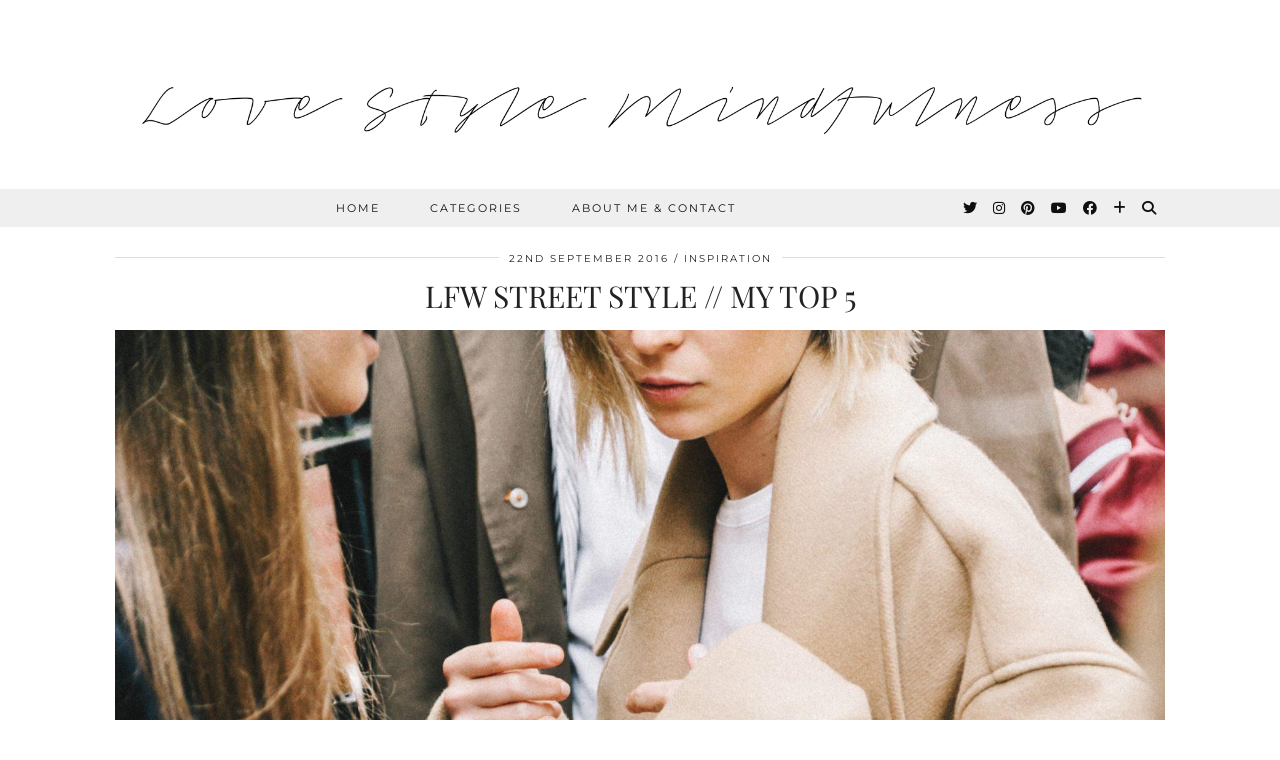

--- FILE ---
content_type: text/html; charset=UTF-8
request_url: https://www.lovestylemindfulness.co.uk/lfw-street-style-my-top-5/
body_size: 14081
content:
<!DOCTYPE html>
<html lang="en-GB">
<head>
	<meta charset="UTF-8">
	<meta name="viewport" content="width=device-width, initial-scale=1, maximum-scale=5">	<title>LFW Street Style // My Top 5 &#8211; Love Style Mindfulness &#8211; Fashion &amp; Personal Style Blog</title>
<meta name='robots' content='max-image-preview:large' />
<link rel='dns-prefetch' href='//cdnjs.cloudflare.com' />
<link rel='dns-prefetch' href='//pipdigz.co.uk' />
<link rel='dns-prefetch' href='//fonts.bunny.net' />
<link rel="alternate" type="application/rss+xml" title="Love Style Mindfulness - Fashion &amp; Personal Style Blog &raquo; Feed" href="https://www.lovestylemindfulness.co.uk/feed/" />
<link rel="alternate" type="application/rss+xml" title="Love Style Mindfulness - Fashion &amp; Personal Style Blog &raquo; Comments Feed" href="https://www.lovestylemindfulness.co.uk/comments/feed/" />
<link rel="alternate" type="application/rss+xml" title="Love Style Mindfulness - Fashion &amp; Personal Style Blog &raquo; LFW Street Style // My Top 5 Comments Feed" href="https://www.lovestylemindfulness.co.uk/lfw-street-style-my-top-5/feed/" />
<link rel='stylesheet' id='wp-block-library-css' href='https://www.lovestylemindfulness.co.uk/wp-includes/css/dist/block-library/style.min.css?ver=6.5.7' media='all' />
<style id='classic-theme-styles-inline-css'>
/*! This file is auto-generated */
.wp-block-button__link{color:#fff;background-color:#32373c;border-radius:9999px;box-shadow:none;text-decoration:none;padding:calc(.667em + 2px) calc(1.333em + 2px);font-size:1.125em}.wp-block-file__button{background:#32373c;color:#fff;text-decoration:none}
</style>
<style id='global-styles-inline-css'>
body{--wp--preset--color--black: #000000;--wp--preset--color--cyan-bluish-gray: #abb8c3;--wp--preset--color--white: #ffffff;--wp--preset--color--pale-pink: #f78da7;--wp--preset--color--vivid-red: #cf2e2e;--wp--preset--color--luminous-vivid-orange: #ff6900;--wp--preset--color--luminous-vivid-amber: #fcb900;--wp--preset--color--light-green-cyan: #7bdcb5;--wp--preset--color--vivid-green-cyan: #00d084;--wp--preset--color--pale-cyan-blue: #8ed1fc;--wp--preset--color--vivid-cyan-blue: #0693e3;--wp--preset--color--vivid-purple: #9b51e0;--wp--preset--gradient--vivid-cyan-blue-to-vivid-purple: linear-gradient(135deg,rgba(6,147,227,1) 0%,rgb(155,81,224) 100%);--wp--preset--gradient--light-green-cyan-to-vivid-green-cyan: linear-gradient(135deg,rgb(122,220,180) 0%,rgb(0,208,130) 100%);--wp--preset--gradient--luminous-vivid-amber-to-luminous-vivid-orange: linear-gradient(135deg,rgba(252,185,0,1) 0%,rgba(255,105,0,1) 100%);--wp--preset--gradient--luminous-vivid-orange-to-vivid-red: linear-gradient(135deg,rgba(255,105,0,1) 0%,rgb(207,46,46) 100%);--wp--preset--gradient--very-light-gray-to-cyan-bluish-gray: linear-gradient(135deg,rgb(238,238,238) 0%,rgb(169,184,195) 100%);--wp--preset--gradient--cool-to-warm-spectrum: linear-gradient(135deg,rgb(74,234,220) 0%,rgb(151,120,209) 20%,rgb(207,42,186) 40%,rgb(238,44,130) 60%,rgb(251,105,98) 80%,rgb(254,248,76) 100%);--wp--preset--gradient--blush-light-purple: linear-gradient(135deg,rgb(255,206,236) 0%,rgb(152,150,240) 100%);--wp--preset--gradient--blush-bordeaux: linear-gradient(135deg,rgb(254,205,165) 0%,rgb(254,45,45) 50%,rgb(107,0,62) 100%);--wp--preset--gradient--luminous-dusk: linear-gradient(135deg,rgb(255,203,112) 0%,rgb(199,81,192) 50%,rgb(65,88,208) 100%);--wp--preset--gradient--pale-ocean: linear-gradient(135deg,rgb(255,245,203) 0%,rgb(182,227,212) 50%,rgb(51,167,181) 100%);--wp--preset--gradient--electric-grass: linear-gradient(135deg,rgb(202,248,128) 0%,rgb(113,206,126) 100%);--wp--preset--gradient--midnight: linear-gradient(135deg,rgb(2,3,129) 0%,rgb(40,116,252) 100%);--wp--preset--font-size--small: 13px;--wp--preset--font-size--medium: 20px;--wp--preset--font-size--large: 36px;--wp--preset--font-size--x-large: 42px;--wp--preset--spacing--20: 0.44rem;--wp--preset--spacing--30: 0.67rem;--wp--preset--spacing--40: 1rem;--wp--preset--spacing--50: 1.5rem;--wp--preset--spacing--60: 2.25rem;--wp--preset--spacing--70: 3.38rem;--wp--preset--spacing--80: 5.06rem;--wp--preset--shadow--natural: 6px 6px 9px rgba(0, 0, 0, 0.2);--wp--preset--shadow--deep: 12px 12px 50px rgba(0, 0, 0, 0.4);--wp--preset--shadow--sharp: 6px 6px 0px rgba(0, 0, 0, 0.2);--wp--preset--shadow--outlined: 6px 6px 0px -3px rgba(255, 255, 255, 1), 6px 6px rgba(0, 0, 0, 1);--wp--preset--shadow--crisp: 6px 6px 0px rgba(0, 0, 0, 1);}:where(.is-layout-flex){gap: 0.5em;}:where(.is-layout-grid){gap: 0.5em;}body .is-layout-flex{display: flex;}body .is-layout-flex{flex-wrap: wrap;align-items: center;}body .is-layout-flex > *{margin: 0;}body .is-layout-grid{display: grid;}body .is-layout-grid > *{margin: 0;}:where(.wp-block-columns.is-layout-flex){gap: 2em;}:where(.wp-block-columns.is-layout-grid){gap: 2em;}:where(.wp-block-post-template.is-layout-flex){gap: 1.25em;}:where(.wp-block-post-template.is-layout-grid){gap: 1.25em;}.has-black-color{color: var(--wp--preset--color--black) !important;}.has-cyan-bluish-gray-color{color: var(--wp--preset--color--cyan-bluish-gray) !important;}.has-white-color{color: var(--wp--preset--color--white) !important;}.has-pale-pink-color{color: var(--wp--preset--color--pale-pink) !important;}.has-vivid-red-color{color: var(--wp--preset--color--vivid-red) !important;}.has-luminous-vivid-orange-color{color: var(--wp--preset--color--luminous-vivid-orange) !important;}.has-luminous-vivid-amber-color{color: var(--wp--preset--color--luminous-vivid-amber) !important;}.has-light-green-cyan-color{color: var(--wp--preset--color--light-green-cyan) !important;}.has-vivid-green-cyan-color{color: var(--wp--preset--color--vivid-green-cyan) !important;}.has-pale-cyan-blue-color{color: var(--wp--preset--color--pale-cyan-blue) !important;}.has-vivid-cyan-blue-color{color: var(--wp--preset--color--vivid-cyan-blue) !important;}.has-vivid-purple-color{color: var(--wp--preset--color--vivid-purple) !important;}.has-black-background-color{background-color: var(--wp--preset--color--black) !important;}.has-cyan-bluish-gray-background-color{background-color: var(--wp--preset--color--cyan-bluish-gray) !important;}.has-white-background-color{background-color: var(--wp--preset--color--white) !important;}.has-pale-pink-background-color{background-color: var(--wp--preset--color--pale-pink) !important;}.has-vivid-red-background-color{background-color: var(--wp--preset--color--vivid-red) !important;}.has-luminous-vivid-orange-background-color{background-color: var(--wp--preset--color--luminous-vivid-orange) !important;}.has-luminous-vivid-amber-background-color{background-color: var(--wp--preset--color--luminous-vivid-amber) !important;}.has-light-green-cyan-background-color{background-color: var(--wp--preset--color--light-green-cyan) !important;}.has-vivid-green-cyan-background-color{background-color: var(--wp--preset--color--vivid-green-cyan) !important;}.has-pale-cyan-blue-background-color{background-color: var(--wp--preset--color--pale-cyan-blue) !important;}.has-vivid-cyan-blue-background-color{background-color: var(--wp--preset--color--vivid-cyan-blue) !important;}.has-vivid-purple-background-color{background-color: var(--wp--preset--color--vivid-purple) !important;}.has-black-border-color{border-color: var(--wp--preset--color--black) !important;}.has-cyan-bluish-gray-border-color{border-color: var(--wp--preset--color--cyan-bluish-gray) !important;}.has-white-border-color{border-color: var(--wp--preset--color--white) !important;}.has-pale-pink-border-color{border-color: var(--wp--preset--color--pale-pink) !important;}.has-vivid-red-border-color{border-color: var(--wp--preset--color--vivid-red) !important;}.has-luminous-vivid-orange-border-color{border-color: var(--wp--preset--color--luminous-vivid-orange) !important;}.has-luminous-vivid-amber-border-color{border-color: var(--wp--preset--color--luminous-vivid-amber) !important;}.has-light-green-cyan-border-color{border-color: var(--wp--preset--color--light-green-cyan) !important;}.has-vivid-green-cyan-border-color{border-color: var(--wp--preset--color--vivid-green-cyan) !important;}.has-pale-cyan-blue-border-color{border-color: var(--wp--preset--color--pale-cyan-blue) !important;}.has-vivid-cyan-blue-border-color{border-color: var(--wp--preset--color--vivid-cyan-blue) !important;}.has-vivid-purple-border-color{border-color: var(--wp--preset--color--vivid-purple) !important;}.has-vivid-cyan-blue-to-vivid-purple-gradient-background{background: var(--wp--preset--gradient--vivid-cyan-blue-to-vivid-purple) !important;}.has-light-green-cyan-to-vivid-green-cyan-gradient-background{background: var(--wp--preset--gradient--light-green-cyan-to-vivid-green-cyan) !important;}.has-luminous-vivid-amber-to-luminous-vivid-orange-gradient-background{background: var(--wp--preset--gradient--luminous-vivid-amber-to-luminous-vivid-orange) !important;}.has-luminous-vivid-orange-to-vivid-red-gradient-background{background: var(--wp--preset--gradient--luminous-vivid-orange-to-vivid-red) !important;}.has-very-light-gray-to-cyan-bluish-gray-gradient-background{background: var(--wp--preset--gradient--very-light-gray-to-cyan-bluish-gray) !important;}.has-cool-to-warm-spectrum-gradient-background{background: var(--wp--preset--gradient--cool-to-warm-spectrum) !important;}.has-blush-light-purple-gradient-background{background: var(--wp--preset--gradient--blush-light-purple) !important;}.has-blush-bordeaux-gradient-background{background: var(--wp--preset--gradient--blush-bordeaux) !important;}.has-luminous-dusk-gradient-background{background: var(--wp--preset--gradient--luminous-dusk) !important;}.has-pale-ocean-gradient-background{background: var(--wp--preset--gradient--pale-ocean) !important;}.has-electric-grass-gradient-background{background: var(--wp--preset--gradient--electric-grass) !important;}.has-midnight-gradient-background{background: var(--wp--preset--gradient--midnight) !important;}.has-small-font-size{font-size: var(--wp--preset--font-size--small) !important;}.has-medium-font-size{font-size: var(--wp--preset--font-size--medium) !important;}.has-large-font-size{font-size: var(--wp--preset--font-size--large) !important;}.has-x-large-font-size{font-size: var(--wp--preset--font-size--x-large) !important;}
.wp-block-navigation a:where(:not(.wp-element-button)){color: inherit;}
:where(.wp-block-post-template.is-layout-flex){gap: 1.25em;}:where(.wp-block-post-template.is-layout-grid){gap: 1.25em;}
:where(.wp-block-columns.is-layout-flex){gap: 2em;}:where(.wp-block-columns.is-layout-grid){gap: 2em;}
.wp-block-pullquote{font-size: 1.5em;line-height: 1.6;}
</style>
<link rel='stylesheet' id='p3-core-responsive-css' href='https://pipdigz.co.uk/p3/css/core_resp.css' media='all' />
<link rel='stylesheet' id='pipdig-style-css' href='https://usercontent.one/wp/www.lovestylemindfulness.co.uk/wp-content/themes/pipdig-equinox/style.css?ver=1676671851' media='all' />
<link rel='stylesheet' id='pipdig-responsive-css' href='https://usercontent.one/wp/www.lovestylemindfulness.co.uk/wp-content/themes/pipdig-equinox/css/responsive.css?ver=1676671849' media='all' />
<link rel='stylesheet' id='pipdig-fonts-css' href='https://fonts.bunny.net/css?family=Montserrat|Playfair+Display:400,400i,700,700i|EB+Garamond:400,400i,700,700i|EB%20Garamond,serif:400,400i,700,700i' media='all' />
<link rel='stylesheet' id='pipdig-josefin-sans-css' href='https://pipdigz.co.uk/fonts/josefin_sans/style.css' media='all' />
<script src="https://www.lovestylemindfulness.co.uk/wp-includes/js/jquery/jquery.min.js?ver=3.7.1" id="jquery-core-js"></script>
<script src="https://www.lovestylemindfulness.co.uk/wp-includes/js/jquery/jquery-migrate.min.js?ver=3.4.1" id="jquery-migrate-js"></script>
<link rel="https://api.w.org/" href="https://www.lovestylemindfulness.co.uk/wp-json/" /><link rel="alternate" type="application/json" href="https://www.lovestylemindfulness.co.uk/wp-json/wp/v2/posts/5041" /><link rel="EditURI" type="application/rsd+xml" title="RSD" href="https://www.lovestylemindfulness.co.uk/xmlrpc.php?rsd" />
<meta name="generator" content="WordPress 6.5.7" />
<link rel="canonical" href="https://www.lovestylemindfulness.co.uk/lfw-street-style-my-top-5/" />
<link rel='shortlink' href='https://www.lovestylemindfulness.co.uk/?p=5041' />
<link rel="alternate" type="application/json+oembed" href="https://www.lovestylemindfulness.co.uk/wp-json/oembed/1.0/embed?url=https%3A%2F%2Fwww.lovestylemindfulness.co.uk%2Flfw-street-style-my-top-5%2F" />
<link rel="alternate" type="text/xml+oembed" href="https://www.lovestylemindfulness.co.uk/wp-json/oembed/1.0/embed?url=https%3A%2F%2Fwww.lovestylemindfulness.co.uk%2Flfw-street-style-my-top-5%2F&#038;format=xml" />
<style>[class*=" icon-oc-"],[class^=icon-oc-]{speak:none;font-style:normal;font-weight:400;font-variant:normal;text-transform:none;line-height:1;-webkit-font-smoothing:antialiased;-moz-osx-font-smoothing:grayscale}.icon-oc-one-com-white-32px-fill:before{content:"901"}.icon-oc-one-com:before{content:"900"}#one-com-icon,.toplevel_page_onecom-wp .wp-menu-image{speak:none;display:flex;align-items:center;justify-content:center;text-transform:none;line-height:1;-webkit-font-smoothing:antialiased;-moz-osx-font-smoothing:grayscale}.onecom-wp-admin-bar-item>a,.toplevel_page_onecom-wp>.wp-menu-name{font-size:16px;font-weight:400;line-height:1}.toplevel_page_onecom-wp>.wp-menu-name img{width:69px;height:9px;}.wp-submenu-wrap.wp-submenu>.wp-submenu-head>img{width:88px;height:auto}.onecom-wp-admin-bar-item>a img{height:7px!important}.onecom-wp-admin-bar-item>a img,.toplevel_page_onecom-wp>.wp-menu-name img{opacity:.8}.onecom-wp-admin-bar-item.hover>a img,.toplevel_page_onecom-wp.wp-has-current-submenu>.wp-menu-name img,li.opensub>a.toplevel_page_onecom-wp>.wp-menu-name img{opacity:1}#one-com-icon:before,.onecom-wp-admin-bar-item>a:before,.toplevel_page_onecom-wp>.wp-menu-image:before{content:'';position:static!important;background-color:rgba(240,245,250,.4);border-radius:102px;width:18px;height:18px;padding:0!important}.onecom-wp-admin-bar-item>a:before{width:14px;height:14px}.onecom-wp-admin-bar-item.hover>a:before,.toplevel_page_onecom-wp.opensub>a>.wp-menu-image:before,.toplevel_page_onecom-wp.wp-has-current-submenu>.wp-menu-image:before{background-color:#76b82a}.onecom-wp-admin-bar-item>a{display:inline-flex!important;align-items:center;justify-content:center}#one-com-logo-wrapper{font-size:4em}#one-com-icon{vertical-align:middle}.imagify-welcome{display:none !important;}</style>		<!--noptimize-->
		<style>
		.p3_instagram_post{width:16.666666666667%}
				@media only screen and (max-width: 719px) {
			.p3_instagram_post {
				width: 25%;
			}
		}
				</style>
		<!--/noptimize-->
		<!--noptimize--> <!-- Cust --> <style>.menu-bar ul li a:hover,.menu-bar ul ul li > a:hover,.menu-bar ul ul li:hover > a{color:#cc5d9c}.entry-title a:hover{color:#cc5d9c}a, .entry-content a {color:#cc5d9c}.socialz a:hover, #p3_social_sidebar a:hover{color:#cc5d9c}.site-title {letter-spacing: 0; font-family: "Playfair Display"}body {font-family: "EB Garamond,serif"}h1, h2, h3, h4, h5, h6, .p_post_titles_font, .entry-title, .page-title, .pipdig_p3_related_title a, .entry-content .pipdig_p3_related_posts h3, .pipdig_p3_related_posts h3, .p3_popular_posts_widget h4, .p3_popular_posts_widget h4, .slide-h2, .p_post_titles_font {letter-spacing: 0; font-family: "Playfair Display"}.entry-content h1, .entry-content h2, .entry-content h3, .entry-content h4, .entry-content h5, .entry-content h6 {letter-spacing: 0; font-family: "Playfair Display"}.site-header .container{padding-top:0;padding-bottom:0;}.site-description{margin-bottom:20px}</style> <!-- /Cust --> <!--/noptimize--><!-- pipdig p3 custom code head --> <meta name="p:domain_verify" content="1ed2f55f6fb710a3932c269febce71e4"/> <!-- // pipdig p3 custom code head -->	</head>

<body class="post-template-default single single-post postid-5041 single-format-standard wp-custom-logo">

	
		
	<header class="site-header nopin">
		<div class="clearfix container">
			<div class="site-branding">
						<div class="site-title">
					<a href="https://www.lovestylemindfulness.co.uk/" title="Love Style Mindfulness &#8211; Fashion &amp; Personal Style Blog" rel="home">
						<img data-pin-nopin="true" src="//www.lovestylemindfulness.co.uk/wp-content/uploads/2017/01/Screen-Shot-2017-01-01-at-17.56.48.png" alt="Love Style Mindfulness &#8211; Fashion &amp; Personal Style Blog" />
					</a>
				</div>
										</div>
		</div>
	</header><!-- .site-header -->

	<div class="site-top">
				<div class="clearfix container">
			<nav id="main_menu_under_header" class="site-menu">
				<div class="clearfix menu-bar"><ul id="menu-main-menu" class="menu"><li id="menu-item-8411" class="menu-item menu-item-type-custom menu-item-object-custom menu-item-home menu-item-8411"><a href="http://www.lovestylemindfulness.co.uk">HOME</a></li>
<li id="menu-item-8398" class="menu-item menu-item-type-post_type menu-item-object-page menu-item-has-children menu-item-8398"><a href="https://www.lovestylemindfulness.co.uk/categories/">Categories</a>
<ul class="sub-menu">
	<li id="menu-item-8407" class="menu-item menu-item-type-taxonomy menu-item-object-category menu-item-8407"><a href="https://www.lovestylemindfulness.co.uk/category/beauty/">Beauty</a></li>
	<li id="menu-item-8405" class="menu-item menu-item-type-taxonomy menu-item-object-category menu-item-8405"><a href="https://www.lovestylemindfulness.co.uk/category/blogging-tips/">Blogging Tips</a></li>
	<li id="menu-item-8409" class="menu-item menu-item-type-taxonomy menu-item-object-category current-post-ancestor current-menu-parent current-post-parent menu-item-8409"><a href="https://www.lovestylemindfulness.co.uk/category/inspiration/">Inspiration</a></li>
	<li id="menu-item-8410" class="menu-item menu-item-type-taxonomy menu-item-object-category menu-item-8410"><a href="https://www.lovestylemindfulness.co.uk/category/interior/">Interior</a></li>
	<li id="menu-item-8403" class="menu-item menu-item-type-taxonomy menu-item-object-category menu-item-8403"><a href="https://www.lovestylemindfulness.co.uk/category/lifestyle/">Lifestyle</a></li>
	<li id="menu-item-8402" class="menu-item menu-item-type-taxonomy menu-item-object-category menu-item-8402"><a href="https://www.lovestylemindfulness.co.uk/category/style/">Style</a></li>
	<li id="menu-item-8404" class="menu-item menu-item-type-taxonomy menu-item-object-category menu-item-8404"><a href="https://www.lovestylemindfulness.co.uk/category/shopping/">Shopping</a></li>
	<li id="menu-item-8406" class="menu-item menu-item-type-taxonomy menu-item-object-category menu-item-8406"><a href="https://www.lovestylemindfulness.co.uk/category/travel/">travel</a></li>
	<li id="menu-item-8408" class="menu-item menu-item-type-taxonomy menu-item-object-category menu-item-8408"><a href="https://www.lovestylemindfulness.co.uk/category/video/">Video</a></li>
</ul>
</li>
<li id="menu-item-8401" class="menu-item menu-item-type-post_type menu-item-object-page menu-item-8401"><a href="https://www.lovestylemindfulness.co.uk/contact/">About Me &#038; Contact</a></li>
<li class="socialz top-socialz"><a href="https://twitter.com/sineadxcrowe" target="_blank" rel="nofollow noopener" aria-label="Twitter" title="Twitter"><i class="pipdigicons pipdigicons_fab pipdigicons-twitter"></i></a><a href="https://instagram.com/sineadcrowe" target="_blank" rel="nofollow noopener" aria-label="Instagram" title="Instagram"><i class="pipdigicons pipdigicons_fab pipdigicons-instagram"></i></a><a href="https://www.pinterest.com/stylistsinead/" target="_blank" rel="nofollow noopener" aria-label="Pinterest" title="Pinterest"><i class="pipdigicons pipdigicons_fab pipdigicons-pinterest"></i></a><a href="https://www.youtube.com/channel/UC5mGfz9ZJWIvZPtEesCIISw" target="_blank" rel="nofollow noopener" aria-label="YouTube" title="YouTube"><i class="pipdigicons pipdigicons_fab pipdigicons-youtube"></i></a><a href="https://www.facebook.com/lovestylemindfulness/" target="_blank" rel="nofollow noopener" aria-label="Facebook" title="Facebook"><i class="pipdigicons pipdigicons_fab pipdigicons-facebook"></i></a><a href="https://www.bloglovin.com/blogs/love-style-mindfulness-13916299" target="_blank" rel="nofollow noopener" aria-label="Bloglovin" title="Bloglovin"><i class="pipdigicons pipdigicons-plus"></i></a><a id="p3_search_btn" class="toggle-search" aria-label="Search" title="Search"><i class="pipdigicons pipdigicons-search"></i></a></li><li class="pipdig_navbar_search"><form role="search" method="get" class="search-form" action="https://www.lovestylemindfulness.co.uk/">
	<div class="form-group">
		<input type="search" class="form-control" placeholder="Type some keywords..." value="" name="s" autocomplete="off" minlength="2" required>
	</div>
</form></li></ul></div>			</nav><!-- .site-menu -->
		</div>
					</div><!-- .site-top -->
	
	
	<div class="site-main">
	
		
				
			
				
				
		<div class="clearfix container">
		
						
			
	<div class="row">
	
		<div class="col-xs-12 content-area">

		
			<article id="post-5041" class="clearfix post-5041 post type-post status-publish format-standard has-post-thumbnail hentry category-inspiration tag-autumn-trends tag-aw-trends tag-fashion-week tag-lfw tag-lfw-street-style tag-london-fashion-week tag-mfw tag-nyfw tag-pfw tag-street-style tag-street-style-roundup tag-street-style-trends" itemprop="mainEntity">
   <header class="entry-header">
			<div class="entry-meta">
			<span class="date-bar-white-bg">
			
				<span class="vcard author show-author">
					<span class="fn">
						<a href="https://www.lovestylemindfulness.co.uk/author/sinead/" title="Posts by Sinead" rel="author">Sinead</a>					</span>
					<span class="show-author"></span>
				</span>
				
									<span class="entry-date updated">
						<time datetime="2016-09">22nd September 2016</time>
					</span>
								
									<span class="main_cat"><a href="https://www.lovestylemindfulness.co.uk/category/inspiration/">Inspiration</a></span>
								
								
			</span>
		</div>
		<h1 class="entry-title p_post_titles_font">LFW Street Style // My Top 5</h1>	</header><!-- .entry-header -->

	<div class="clearfix entry-content">

				
			
		<!DOCTYPE html PUBLIC "-//W3C//DTD HTML 4.0 Transitional//EN" "http://www.w3.org/TR/REC-html40/loose.dtd">
<html><body><p style="text-align: center;"><a href="http://www.lovestylemindfulness.co.uk/wp-content/uploads/2016/09/LFW-Street-Style-Collage-Vintage.jpg"><img fetchpriority="high" decoding="async" width="1600" height="2400" class="aligncenter size-large wp-image-5044 p3_pinterest_hover_img" src="http://www.lovestylemindfulness.co.uk/wp-content/uploads/2016/09/LFW-Street-Style-Collage-Vintage-1600x2400.jpg" alt="LFW Street Style" data-pin-url="https://www.lovestylemindfulness.co.uk/lfw-street-style-my-top-5/" data-pin-media="http://www.lovestylemindfulness.co.uk/wp-content/uploads/2016/09/LFW-Street-Style-Collage-Vintage-1600x2400.jpg" data-pin-description="LFW Street Style" srcset="https://usercontent.one/wp/www.lovestylemindfulness.co.uk/wp-content/uploads/2016/09/LFW-Street-Style-Collage-Vintage.jpg 1600w, https://usercontent.one/wp/www.lovestylemindfulness.co.uk/wp-content/uploads/2016/09/LFW-Street-Style-Collage-Vintage-800x1200.jpg 800w, https://usercontent.one/wp/www.lovestylemindfulness.co.uk/wp-content/uploads/2016/09/LFW-Street-Style-Collage-Vintage-768x1152.jpg 768w" sizes="(max-width: 1600px) 100vw, 1600px" /></a><br>
<em>Photo by CollageVintage.com</em></p>
<p>So I may not have been to any of the shows, missed out on the parties and amazing fashion but at least I can share with you what I&nbsp;<em>have</em> been keeping an eye on! LFW Street Style!&nbsp;I&nbsp;may be on the other side of the world but that doesn&rsquo;t mean that I&rsquo;m not completely hooked on LFW. I&rsquo;ve been checking Instagram/Stories everytime I get wifi and checking out the LFW street style which is always incredible!</p>
<p>I wanted to share with you my top 5&nbsp;street style looks from LFW along with the trends I&rsquo;m loving and how you can recreate it.&nbsp;As a fun kind of twist on the roundup and hopefully make it a bit more accessible! So many of these pieces I will be buying as soon as I touch down in the UK &ndash; if they&rsquo;re still available!!!</p>
<p><span id="more-5041"></span></p>
<h2 style="text-align: center;">Top 5 LFW Street Style Looks</h2>
<h3>#1 Flared Sleeves</h3>
<p><a href="http://www.lovestylemindfulness.co.uk/wp-content/uploads/2016/09/LFW-Street-Style-Refinery29.jpg"><img decoding="async" width="1067" height="1600" class="aligncenter size-full wp-image-5047 p3_pinterest_hover_img" src="http://www.lovestylemindfulness.co.uk/wp-content/uploads/2016/09/LFW-Street-Style-Refinery29.jpg" alt="LFW Street Style" data-pin-url="https://www.lovestylemindfulness.co.uk/lfw-street-style-my-top-5/" data-pin-media="http://www.lovestylemindfulness.co.uk/wp-content/uploads/2016/09/LFW-Street-Style-Refinery29.jpg" data-pin-description="LFW Street Style" srcset="https://usercontent.one/wp/www.lovestylemindfulness.co.uk/wp-content/uploads/2016/09/LFW-Street-Style-Refinery29.jpg 1067w, https://usercontent.one/wp/www.lovestylemindfulness.co.uk/wp-content/uploads/2016/09/LFW-Street-Style-Refinery29-800x1200.jpg 800w, https://usercontent.one/wp/www.lovestylemindfulness.co.uk/wp-content/uploads/2016/09/LFW-Street-Style-Refinery29-768x1152.jpg 768w" sizes="(max-width: 1067px) 100vw, 1067px" /></a></p>
<p style="text-align: center;"><em>Photo by&nbsp;<a href="http://www.refinery29.uk">Refinery29.com</a></em></p>
<p style="text-align: center;">I&rsquo;m a big fan of flared sleeves and&nbsp;despite their gravy mopping nature I have been all summer. I&rsquo;m releived to see that after LFW they&rsquo;ll be sticking around &ndash;&nbsp;<em>hooray</em>. I love this take on the flared sleeve with the ruching and ties, I&rsquo;m thinking you could easily recreate this at home by gathering and tieing the sleeves of the tops you already own no?</p>
<p style="text-align: center;"><div id="p3_rs_13977757" class="shopthepost-widget" data-widget-id="1950187" style="-moz-transition: all 0.45s ease-out; -webkit-transition: all 0.45s ease-out; transition: all 0.45s ease-out; opacity: 0;">
				<!--noptimize-->
				<script>
					!function(d,s,id){
						var e;
						if (!d.getElementById(id)) {
							e = d.createElement(s);
							e.id = id;
							e.defer = "defer";
							e.src = "https://widgets.rewardstyle.com/js/shopthepost.js"
							d.body.appendChild(e);
						}
						if (typeof window.__stp === "object") if (d.readyState === "complete") {
							window.__stp.init();
						}
					}(document, "script", "shopthepost-script");
					var p3_rs_13977757 = document.getElementById("p3_rs_13977757");
					p3_rs_13977757.style.opacity = "1";
				</script>
				<!--/noptimize-->
			</div>
<h3>#2 Ankle Ties</h3>
<h3><a href="http://www.lovestylemindfulness.co.uk/wp-content/uploads/2016/09/LFW-Street-Style-Refinery29-Gucci-Princetown.jpg"><img decoding="async" width="1067" height="1600" class="aligncenter size-full wp-image-5046 p3_pinterest_hover_img" src="http://www.lovestylemindfulness.co.uk/wp-content/uploads/2016/09/LFW-Street-Style-Refinery29-Gucci-Princetown.jpg" alt="LFW Street Style" data-pin-url="https://www.lovestylemindfulness.co.uk/lfw-street-style-my-top-5/" data-pin-media="http://www.lovestylemindfulness.co.uk/wp-content/uploads/2016/09/LFW-Street-Style-Refinery29-Gucci-Princetown.jpg" data-pin-description="LFW Street Style" srcset="https://usercontent.one/wp/www.lovestylemindfulness.co.uk/wp-content/uploads/2016/09/LFW-Street-Style-Refinery29-Gucci-Princetown.jpg 1067w, https://usercontent.one/wp/www.lovestylemindfulness.co.uk/wp-content/uploads/2016/09/LFW-Street-Style-Refinery29-Gucci-Princetown-800x1200.jpg 800w, https://usercontent.one/wp/www.lovestylemindfulness.co.uk/wp-content/uploads/2016/09/LFW-Street-Style-Refinery29-Gucci-Princetown-768x1152.jpg 768w" sizes="(max-width: 1067px) 100vw, 1067px" /></a></h3>
<p style="text-align: center;"><em>Photo by&nbsp;<a href="http://www.refinery29.uk">Refinery29.com</a></em></p>
<p style="text-align: center;">I&rsquo;ve been pondering the mui mui ballerinas for a while now. When they first showed up I was all&nbsp;<em>no way</em> now I&rsquo;m thinking more&nbsp;<i>gimme</i>. I love the idea of recreating the look by wrapping your ankle up though I have to say I&rsquo;m not a fan of the bandana style above, I reckon a silk scarf would look just as good no?</p>
<p style="text-align: center;"><div id="p3_rs_56076217" class="shopthepost-widget" data-widget-id="1950300" style="-moz-transition: all 0.45s ease-out; -webkit-transition: all 0.45s ease-out; transition: all 0.45s ease-out; opacity: 0;">
				<!--noptimize-->
				<script>
					!function(d,s,id){
						var e;
						if (!d.getElementById(id)) {
							e = d.createElement(s);
							e.id = id;
							e.defer = "defer";
							e.src = "https://widgets.rewardstyle.com/js/shopthepost.js"
							d.body.appendChild(e);
						}
						if (typeof window.__stp === "object") if (d.readyState === "complete") {
							window.__stp.init();
						}
					}(document, "script", "shopthepost-script");
					var p3_rs_56076217 = document.getElementById("p3_rs_56076217");
					p3_rs_56076217.style.opacity = "1";
				</script>
				<!--/noptimize-->
			</div>
<p style="text-align: center;">I&rsquo;ve also been obsessed with Gucci loafers of any kind for the past 6 months and have promised myself a pair for christmas from me to me. <em>Now just to decide fur or sans fur?&nbsp;</em></p>
<p style="text-align: center;"><div id="p3_rs_96271836" class="shopthepost-widget" data-widget-id="1950243" style="-moz-transition: all 0.45s ease-out; -webkit-transition: all 0.45s ease-out; transition: all 0.45s ease-out; opacity: 0;">
				<!--noptimize-->
				<script>
					!function(d,s,id){
						var e;
						if (!d.getElementById(id)) {
							e = d.createElement(s);
							e.id = id;
							e.defer = "defer";
							e.src = "https://widgets.rewardstyle.com/js/shopthepost.js"
							d.body.appendChild(e);
						}
						if (typeof window.__stp === "object") if (d.readyState === "complete") {
							window.__stp.init();
						}
					}(document, "script", "shopthepost-script");
					var p3_rs_96271836 = document.getElementById("p3_rs_96271836");
					p3_rs_96271836.style.opacity = "1";
				</script>
				<!--/noptimize-->
			</div>
<p style="text-align: center;"><strong>And the dupes . .&nbsp;</strong></p>
<p style="text-align: center;"><div id="p3_rs_79163416" class="shopthepost-widget" data-widget-id="1950247" style="-moz-transition: all 0.45s ease-out; -webkit-transition: all 0.45s ease-out; transition: all 0.45s ease-out; opacity: 0;">
				<!--noptimize-->
				<script>
					!function(d,s,id){
						var e;
						if (!d.getElementById(id)) {
							e = d.createElement(s);
							e.id = id;
							e.defer = "defer";
							e.src = "https://widgets.rewardstyle.com/js/shopthepost.js"
							d.body.appendChild(e);
						}
						if (typeof window.__stp === "object") if (d.readyState === "complete") {
							window.__stp.init();
						}
					}(document, "script", "shopthepost-script");
					var p3_rs_79163416 = document.getElementById("p3_rs_79163416");
					p3_rs_79163416.style.opacity = "1";
				</script>
				<!--/noptimize-->
			</div>
<h3>#3&nbsp;Silk/Satin</h3>
<h3><a href="http://www.lovestylemindfulness.co.uk/wp-content/uploads/2016/09/LFW-Street-Style-ElleUK.jpg"><img loading="lazy" decoding="async" width="480" height="719" class="aligncenter size-full wp-image-5045 p3_pinterest_hover_img" src="http://www.lovestylemindfulness.co.uk/wp-content/uploads/2016/09/LFW-Street-Style-ElleUK.jpg" alt="LFW Street Style" data-pin-url="https://www.lovestylemindfulness.co.uk/lfw-street-style-my-top-5/" data-pin-media="http://www.lovestylemindfulness.co.uk/wp-content/uploads/2016/09/LFW-Street-Style-ElleUK.jpg" data-pin-description="LFW Street Style"></a></h3>
<p style="text-align: center;"><em>Photo by <a href="http://www.elleuk.com" target="_blank">ELLEUK.com</a></em></p>
<p style="text-align: center;">&nbsp;I mean is this even a trend or just a&nbsp;<em>classic</em>? I don&rsquo;t know, I got a satin cami from H&amp;M (<strong><a href="http://bit.ly/2bitdFx" target="_blank"><em>here</em></a></strong>) before I set off on my travels and love the luxe feel to it. Loving how these girls have co-ordinated and the loose layering of different textures on the left! I&nbsp;need everything satin,&nbsp;<em>stat.</em></p>
<p style="text-align: center;"><div id="p3_rs_78868766" class="shopthepost-widget" data-widget-id="1950188" style="-moz-transition: all 0.45s ease-out; -webkit-transition: all 0.45s ease-out; transition: all 0.45s ease-out; opacity: 0;">
				<!--noptimize-->
				<script>
					!function(d,s,id){
						var e;
						if (!d.getElementById(id)) {
							e = d.createElement(s);
							e.id = id;
							e.defer = "defer";
							e.src = "https://widgets.rewardstyle.com/js/shopthepost.js"
							d.body.appendChild(e);
						}
						if (typeof window.__stp === "object") if (d.readyState === "complete") {
							window.__stp.init();
						}
					}(document, "script", "shopthepost-script");
					var p3_rs_78868766 = document.getElementById("p3_rs_78868766");
					p3_rs_78868766.style.opacity = "1";
				</script>
				<!--/noptimize-->
			</div>
<h3>#4&nbsp;Red Bags</h3>
<h3><a href="http://www.lovestylemindfulness.co.uk/wp-content/uploads/2016/09/LFW-Street-Style-Collage-Vintage.jpg"><img fetchpriority="high" decoding="async" width="1600" height="2400" class="aligncenter size-large wp-image-5044 p3_pinterest_hover_img" src="http://www.lovestylemindfulness.co.uk/wp-content/uploads/2016/09/LFW-Street-Style-Collage-Vintage-1600x2400.jpg" alt="LFW Street Style" data-pin-url="https://www.lovestylemindfulness.co.uk/lfw-street-style-my-top-5/" data-pin-media="http://www.lovestylemindfulness.co.uk/wp-content/uploads/2016/09/LFW-Street-Style-Collage-Vintage-1600x2400.jpg" data-pin-description="LFW Street Style" srcset="https://usercontent.one/wp/www.lovestylemindfulness.co.uk/wp-content/uploads/2016/09/LFW-Street-Style-Collage-Vintage.jpg 1600w, https://usercontent.one/wp/www.lovestylemindfulness.co.uk/wp-content/uploads/2016/09/LFW-Street-Style-Collage-Vintage-800x1200.jpg 800w, https://usercontent.one/wp/www.lovestylemindfulness.co.uk/wp-content/uploads/2016/09/LFW-Street-Style-Collage-Vintage-768x1152.jpg 768w" sizes="(max-width: 1600px) 100vw, 1600px" /></a></h3>
<p style="text-align: center;"><em>Photo by CollageVintage.com</em></p>
<p style="text-align: center;">I&rsquo;ve heard that it&rsquo;s the colour of the season and though I may not play with colour in my style all too often, there&rsquo;s one thing I&rsquo;ve been loving lately and thats a red bag. They add a super fun splash to a neutral look and I am&nbsp;<em>all over that.</em></p>
<p style="text-align: center;"><div id="p3_rs_33338020" class="shopthepost-widget" data-widget-id="1950220" style="-moz-transition: all 0.45s ease-out; -webkit-transition: all 0.45s ease-out; transition: all 0.45s ease-out; opacity: 0;">
				<!--noptimize-->
				<script>
					!function(d,s,id){
						var e;
						if (!d.getElementById(id)) {
							e = d.createElement(s);
							e.id = id;
							e.defer = "defer";
							e.src = "https://widgets.rewardstyle.com/js/shopthepost.js"
							d.body.appendChild(e);
						}
						if (typeof window.__stp === "object") if (d.readyState === "complete") {
							window.__stp.init();
						}
					}(document, "script", "shopthepost-script");
					var p3_rs_33338020 = document.getElementById("p3_rs_33338020");
					p3_rs_33338020.style.opacity = "1";
				</script>
				<!--/noptimize-->
			</div>
<h3>#5 Embroidery</h3>
<p style="text-align: center;"><a href="http://www.lovestylemindfulness.co.uk/wp-content/uploads/2016/09/LFW-Street-Style-Collage-Vintage-Olivia-Palermo.jpg"><img loading="lazy" decoding="async" width="1600" height="2400" class="aligncenter size-large wp-image-5043 p3_pinterest_hover_img" src="http://www.lovestylemindfulness.co.uk/wp-content/uploads/2016/09/LFW-Street-Style-Collage-Vintage-Olivia-Palermo-1600x2400.jpg" alt="LFW Street Style" data-pin-url="https://www.lovestylemindfulness.co.uk/lfw-street-style-my-top-5/" data-pin-media="http://www.lovestylemindfulness.co.uk/wp-content/uploads/2016/09/LFW-Street-Style-Collage-Vintage-Olivia-Palermo-1600x2400.jpg" data-pin-description="LFW Street Style" srcset="https://usercontent.one/wp/www.lovestylemindfulness.co.uk/wp-content/uploads/2016/09/LFW-Street-Style-Collage-Vintage-Olivia-Palermo.jpg 1600w, https://usercontent.one/wp/www.lovestylemindfulness.co.uk/wp-content/uploads/2016/09/LFW-Street-Style-Collage-Vintage-Olivia-Palermo-800x1200.jpg 800w, https://usercontent.one/wp/www.lovestylemindfulness.co.uk/wp-content/uploads/2016/09/LFW-Street-Style-Collage-Vintage-Olivia-Palermo-768x1152.jpg 768w" sizes="(max-width: 1600px) 100vw, 1600px" /></a></p>
<p style="text-align: center;"><em>Photo by CollageVintage.com</em></p>
<p style="text-align: center;">Embroidery seems to be everywhere it shouldn&rsquo;t be right now, yet it still looks good? Never did I think I would be saying I want a pair of jeans with embroidery on them or a floral embroidered shirt!? I love the way Olivia Palermo has paired the pretty shirt with some leather kick flares to avoid looking too&nbsp;<em>cutesy</em>. Also, is it just me or is blue &amp; rust the perfect colour combo?!</p>
<p style="text-align: center;"><div id="p3_rs_13119843" class="shopthepost-widget" data-widget-id="1950204" style="-moz-transition: all 0.45s ease-out; -webkit-transition: all 0.45s ease-out; transition: all 0.45s ease-out; opacity: 0;">
				<!--noptimize-->
				<script>
					!function(d,s,id){
						var e;
						if (!d.getElementById(id)) {
							e = d.createElement(s);
							e.id = id;
							e.defer = "defer";
							e.src = "https://widgets.rewardstyle.com/js/shopthepost.js"
							d.body.appendChild(e);
						}
						if (typeof window.__stp === "object") if (d.readyState === "complete") {
							window.__stp.init();
						}
					}(document, "script", "shopthepost-script");
					var p3_rs_13119843 = document.getElementById("p3_rs_13119843");
					p3_rs_13119843.style.opacity = "1";
				</script>
				<!--/noptimize-->
			</div>
<p style="text-align: center;">What were your favourite trends/looks form LFW street style? For more street style looks make sure you check out <strong><a href="http://www.collagevintage.com">CollageVintage.com</a></strong> she always does the best roundups with amazing photography!</p>
<p style="text-align: center;">Make sure you <strong><a href="https://www.bloglovin.com/blogs/love-style-mindfulness-13916299" target="_blank">follow me on Bloglovin&rsquo;</a></strong> &amp;<strong><a href="https://www.instagram.com/sineadcrowe/" target="_blank"> Instagram </a></strong>to stay up to date!</p>
<p style="text-align: center;">Speak Soon xx</p>
</body></html>
		
						<div class="pipdig-post-sig socialz nopin">
										<h6>Follow:</h6>
				<a href="https://twitter.com/sineadxcrowe" target="_blank" rel="nofollow noopener" aria-label="Twitter" title="Twitter"><i class="pipdigicons pipdigicons_fab pipdigicons-twitter"></i></a><a href="https://instagram.com/sineadcrowe" target="_blank" rel="nofollow noopener" aria-label="Instagram" title="Instagram"><i class="pipdigicons pipdigicons_fab pipdigicons-instagram"></i></a><a href="https://www.pinterest.com/stylistsinead/" target="_blank" rel="nofollow noopener" aria-label="Pinterest" title="Pinterest"><i class="pipdigicons pipdigicons_fab pipdigicons-pinterest"></i></a><a href="https://www.youtube.com/channel/UC5mGfz9ZJWIvZPtEesCIISw" target="_blank" rel="nofollow noopener" aria-label="YouTube" title="YouTube"><i class="pipdigicons pipdigicons_fab pipdigicons-youtube"></i></a><a href="https://www.facebook.com/lovestylemindfulness/" target="_blank" rel="nofollow noopener" aria-label="Facebook" title="Facebook"><i class="pipdigicons pipdigicons_fab pipdigicons-facebook"></i></a><a href="https://www.bloglovin.com/blogs/love-style-mindfulness-13916299" target="_blank" rel="nofollow noopener" aria-label="Bloglovin" title="Bloglovin"><i class="pipdigicons pipdigicons-plus"></i></a><a href="https://www.linkedin.com/profile/view?id=145162687&#038;trk=nav_responsive_tab_profile_pic" target="_blank" rel="nofollow noopener"><i class="pipdigicons pipdigicons_fab pipdigicons-linkedin"></i></a><a href="mailto:sinead@lovestylemindfulness.co.uk" target="_blank" rel="nofollow noopener" aria-label="Email" title="Email"><i class="pipdigicons pipdigicons-envelope"></i></a>					</div>
						
				
				<!--noptimize-->
		<script type="application/ld+json">
		{
			"@context": "https://schema.org", 
			"@type": "BlogPosting",
			"headline": "LFW Street Style // My Top 5",
			"image": {
				"@type": "imageObject",
				"url": "https://usercontent.one/wp/www.lovestylemindfulness.co.uk/wp-content/uploads/2016/09/LFW-Street-Style-Collage-Vintage-800x1200.jpg",
				"height": "450",
				"width": "300"
			},
			"publisher": {
				"@type": "Organization",
				"name": "Love Style Mindfulness - Fashion &amp; Personal Style Blog",
				"logo": {
					"@type": "imageObject",
					"url": "https://pipdigz.co.uk/p3/img/placeholder-publisher.png"
				}
			},
			"mainEntityOfPage": "https://www.lovestylemindfulness.co.uk/lfw-street-style-my-top-5/",
			"url": "https://www.lovestylemindfulness.co.uk/lfw-street-style-my-top-5/",
			"datePublished": "2016-09-22",
			"dateModified": "2016-12-28",
			"description": "I may be on the other side of the world but that doesn&#039;t mean I&#039;ve not been keeping a beady eye on the fashion at LFW! Heres my LFW street style round up!",
			"articleBody": "Photo by CollageVintage.com So I may not have been to any of the shows, missed out on the parties and amazing fashion but at least I can share with you what I&nbsp;have been keeping an eye on! LFW Street Style!&nbsp;I&nbsp;may be on the other side of the world but that doesn&rsquo;t mean that I&rsquo;m not completely hooked on LFW. I&rsquo;ve been checking Instagram/Stories everytime I get wifi and checking out the LFW street style which is always incredible! I wanted to share with you my top 5&nbsp;street style looks from LFW along with the trends I&rsquo;m loving and how you can recreate it.&nbsp;As a fun kind of twist on the roundup and hopefully make it a bit more accessible! So many of these pieces I will be buying as soon as I touch down in the UK &ndash; if they&rsquo;re still available!!! Top 5 LFW Street Style Looks #1 Flared Sleeves Photo by&nbsp;Refinery29.com I&rsquo;m a big fan of flared sleeves and&nbsp;despite their gravy mopping nature I have been all summer. I&rsquo;m releived to see that after LFW they&rsquo;ll be sticking around &ndash;&nbsp;hooray. I love this take on the flared sleeve with the ruching and ties, I&rsquo;m thinking you could easily recreate this at home by gathering and tieing the sleeves of the tops you already own no? #2 Ankle Ties Photo by&nbsp;Refinery29.com I&rsquo;ve been pondering the mui mui ballerinas for a while now. When they first showed up I was all&nbsp;no way now I&rsquo;m thinking more&nbsp;gimme. I love the idea of recreating the look by wrapping your ankle up though I have to say I&rsquo;m not a fan of the bandana style above, I reckon a silk scarf would look just as good no? I&rsquo;ve also been obsessed with Gucci loafers of any kind for the past 6 months and have promised myself a pair for christmas from me to me. Now just to decide fur or sans fur?&nbsp; And the dupes . .&nbsp; #3&nbsp;Silk/Satin Photo by ELLEUK.com &nbsp;I mean is this even a trend or just a&nbsp;classic? I don&rsquo;t know, I got a satin cami from H&amp;M (here) before I set off on my travels and love the luxe feel to it. Loving how these girls have co-ordinated and the loose layering of different textures on the left! I&nbsp;need everything satin,&nbsp;stat. #4&nbsp;Red Bags Photo by CollageVintage.com I&rsquo;ve heard that it&rsquo;s the colour of the season and though I may not play with colour in my style all too often, there&rsquo;s one thing I&rsquo;ve been loving lately and thats a red bag. They add a super fun splash to a neutral look and I am&nbsp;all over that. #5 Embroidery Photo by CollageVintage.com Embroidery seems to be everywhere it shouldn&rsquo;t be right now, yet it still looks good? Never did I think I would be saying I want a pair of jeans with embroidery on them or a floral embroidered shirt!? I love the way Olivia Palermo has paired the pretty shirt with some leather kick flares to avoid looking too&nbsp;cutesy.&hellip;",
			"author": {
				"@type": "Person",
				"name": "Sinead"
			}
		}
		</script>
		<!--/noptimize-->
				
	</div>

	<footer class="entry-meta entry-footer">
		
			<div class="addthis_toolbox"><span class="p3_share_title">  </span><a href="https://www.facebook.com/sharer.php?u=https://www.lovestylemindfulness.co.uk/lfw-street-style-my-top-5/" target="_blank" rel="nofollow noopener" aria-label="Share on Facebook" title="Share on Facebook"><i class="pipdigicons pipdigicons_fab pipdigicons-facebook" aria-hidden="true"></i></a><a href="https://twitter.com/share?url=https://www.lovestylemindfulness.co.uk/lfw-street-style-my-top-5/&#038;text=LFW+Street+Style+%2F%2F+My+Top+5&#038;via=sineadxcrowe" target="_blank" rel="nofollow noopener" aria-label="Share on Twitter" title="Share on Twitter"><i class="pipdigicons pipdigicons_fab pipdigicons-twitter" aria-hidden="true"></i></a><a href="https://pinterest.com/pin/create/link/?url=https://www.lovestylemindfulness.co.uk/lfw-street-style-my-top-5/&#038;media=https://usercontent.one/wp/www.lovestylemindfulness.co.uk/wp-content/uploads/2016/09/LFW-Street-Style-Collage-Vintage.jpg&#038;description=LFW+Street+Style+%2F%2F+My+Top+5" target="_blank" rel="nofollow noopener" aria-label="Share on Pinterest" title="Share on Pinterest"><i class="pipdigicons pipdigicons_fab pipdigicons-pinterest" aria-hidden="true"></i></a></div>
						
								
							
		
	</footer>

<!-- #post-5041 --></article>
					<nav id="nav-below" class="clearfix post-navigation">
		
			<div class="nav-previous"><a href="https://www.lovestylemindfulness.co.uk/travel-update-melaka/" rel="prev"><span class="meta-nav"><i class="pipdigicons pipdigicons-chevron-left"></i> Previous Post</span> Travel Update // Melaka</a></div>			<div class="nav-next"><a href="https://www.lovestylemindfulness.co.uk/silky-tops-scalloped-shorts-melaka/" rel="next"><span class="meta-nav">Next Post <i class="pipdigicons pipdigicons-chevron-right"></i></span> Silky Tops &#038; Scalloped Shorts // Melaka</a></div>
		
		</nav><!-- #nav-below -->
		
			
<div id="comments" class="comments-area">

			<h3 class="comments-title">
			2 Comments		</h3>

		<ol class="comment-list">
			
			<li id="comment-2564" class="comment even thread-even depth-1 parent">
				<article id="div-comment-2564" class="comment-body">
					<div class="comment-meta">
						<img alt='' src='https://secure.gravatar.com/avatar/55921cdb62dc172217fe198c8249c086?s=40&#038;d=mm&#038;r=g' srcset='https://secure.gravatar.com/avatar/55921cdb62dc172217fe198c8249c086?s=80&#038;d=mm&#038;r=g 2x' class='comment-avatar  avatar-40 photo' height='40' width='40' loading='lazy' decoding='async'/>						<div class="comment-author"><cite class="fn">Ariadna Morell</cite></div>						<span class="comment-date">22nd September 2016 / 10:56 pm</span>
					</div>

					
					<div class="comment-content">
						<p>I love ankle ties and embroidery! x</p>
					</div>

					<div class="comment-meta comment-footer">
												<span class="comment-reply"><i class="pipdigicons pipdigicons-reply"></i><a rel='nofollow' class='comment-reply-link' href='https://www.lovestylemindfulness.co.uk/lfw-street-style-my-top-5/?replytocom=2564#respond' data-commentid="2564" data-postid="5041" data-belowelement="div-comment-2564" data-respondelement="respond" data-replyto="Reply to Ariadna Morell" aria-label='Reply to Ariadna Morell'>Reply</a></span>					</div>
				<!-- #div-comment-2564 --></article>

		<ul class="children">

			<li id="comment-2569" class="comment byuser comment-author-sinead bypostauthor odd alt depth-2">
				<article id="div-comment-2569" class="comment-body">
					<div class="comment-meta">
						<img alt='' src='https://secure.gravatar.com/avatar/f34ca485bb4faaba48f57fbb381a21cb?s=40&#038;d=mm&#038;r=g' srcset='https://secure.gravatar.com/avatar/f34ca485bb4faaba48f57fbb381a21cb?s=80&#038;d=mm&#038;r=g 2x' class='comment-avatar  avatar-40 photo' height='40' width='40' loading='lazy' decoding='async'/>						<div class="comment-author"><cite class="fn"><a href="http://lovestylemindfulness.co.uk" class="url" rel="ugc external nofollow">Sinead</a><br /><span class="p3_comment_author">Author</span></cite></div>						<span class="comment-date">4th October 2016 / 6:22 am</span>
					</div>

					
					<div class="comment-content">
						<p>I definitely think those two are my favourites too!!!</p>
					</div>

					<div class="comment-meta comment-footer">
												<span class="comment-reply"><i class="pipdigicons pipdigicons-reply"></i><a rel='nofollow' class='comment-reply-link' href='https://www.lovestylemindfulness.co.uk/lfw-street-style-my-top-5/?replytocom=2569#respond' data-commentid="2569" data-postid="5041" data-belowelement="div-comment-2569" data-respondelement="respond" data-replyto="Reply to Sinead" aria-label='Reply to Sinead'>Reply</a></span>					</div>
				<!-- #div-comment-2569 --></article>

		</li><!-- #comment-## -->
</ul><!-- .children -->
</li><!-- #comment-## -->
		</ol>

		
	
		<div id="respond" class="comment-respond">
		<h3 id="reply-title" class="comment-reply-title">Leave a Reply <small><a rel="nofollow" id="cancel-comment-reply-link" href="/lfw-street-style-my-top-5/#respond" style="display:none;">Cancel reply</a></small></h3><form action="https://www.lovestylemindfulness.co.uk/wp-comments-post.php" method="post" id="commentform" class="comment-form" novalidate><p class="comment-notes"><span id="email-notes">Your email address will not be published.</span> <span class="required-field-message">Required fields are marked <span class="required">*</span></span></p><p class="comment-form-comment"><label for="comment">Comment <span class="required">*</span></label> <textarea id="comment" name="comment" cols="45" rows="8" maxlength="65525" required></textarea></p><p class="comment-form-author"><label for="author">Name <span class="required">*</span></label> <input id="author" name="author" type="text" value="" size="30" maxlength="245" autocomplete="name" required /></p>
<p class="comment-form-email"><label for="email">Email <span class="required">*</span></label> <input id="email" name="email" type="email" value="" size="30" maxlength="100" aria-describedby="email-notes" autocomplete="email" required /></p>
<p class="comment-form-url"><label for="url">Website</label> <input id="url" name="url" type="url" value="" size="30" maxlength="200" autocomplete="url" /></p>
	<p style="display:none!important" aria-hidden="true" id="website_url_pd_wrap">
		<label for="website_url_pd">Website URL</label>
		<input name="website_url_pd" id="website_url_pd" type="url" autocomplete="off" value="" size="30">
	</p>
	<div class="c4wp_captcha_field" style="margin-bottom: 10px;" data-nonce="7b8a6dad76" data-c4wp-use-ajax="true" data-c4wp-v2-site-key=""><div id="c4wp_captcha_field_1" class="c4wp_captcha_field_div"></div></div><p class="form-submit"><input name="submit" type="submit" id="submit" class="submit" value="Post Comment" /> <input type='hidden' name='comment_post_ID' value='5041' id='comment_post_ID' />
<input type='hidden' name='comment_parent' id='comment_parent' value='0' />
</p></form>	</div><!-- #respond -->
	
</div><!-- #comments -->
		
		</div><!-- .content-area -->

		
	</div>

		</div>
	</div><!-- .site-main -->
	
	
	<div class="hide-back-to-top"><div id="back-top"><a href="#top"><i class="pipdigicons pipdigicons-chevron-up"></i></a></div></div>
	
	<div id="p3_sticky_stop"></div>

		
		
		
			<div class="clearfix extra-footer-outer social-footer-outer"><div class="container"><div class="row social-footer"><div class="col-md-2"><a href="https://twitter.com/sineadxcrowe" target="_blank" rel="nofollow noopener" aria-label="Twitter" title="Twitter"><i class="pipdigicons pipdigicons_fab pipdigicons-twitter" aria-hidden="true"></i> Twitter<span class="social-footer-counters"> | 3902</span></a></div><div class="col-md-2"><a href="https://instagram.com/sineadcrowe" target="_blank" rel="nofollow noopener" aria-label="Instagram" title="Instagram"><i class="pipdigicons pipdigicons_fab pipdigicons-instagram" aria-hidden="true"></i> Instagram<span class="social-footer-counters"> | 131442</span></a></div><div class="col-md-2"><a href="https://www.facebook.com/lovestylemindfulness/" target="_blank" rel="nofollow noopener" aria-label="Facebook" title="Facebook"><i class="pipdigicons pipdigicons_fab pipdigicons-facebook" aria-hidden="true"></i> Facebook<span class="social-footer-counters"> | 1052</span></a></div><div class="col-md-2"><a href="https://www.pinterest.com/stylistsinead/" target="_blank" rel="nofollow noopener" aria-label="Pinterest" title="Pinterest"><i class="pipdigicons pipdigicons_fab pipdigicons-pinterest" aria-hidden="true"></i> Pinterest<span class="social-footer-counters"> | 5535</span></a></div><div class="col-md-2"><a href="https://www.youtube.com/channel/UC5mGfz9ZJWIvZPtEesCIISw" target="_blank" rel="nofollow noopener" aria-label="YouTube" title="YouTube"><i class="pipdigicons pipdigicons_fab pipdigicons-youtube" aria-hidden="true"></i> YouTube<span class="social-footer-counters"> | 16400</span></a></div><div class="col-md-2"><a href="https://www.bloglovin.com/blogs/love-style-mindfulness-13916299" target="_blank" rel="nofollow noopener" aria-label="Bloglovin" title="Bloglovin"><i class="pipdigicons pipdigicons-plus" aria-hidden="true"></i> Bloglovin<span class="social-footer-counters"> | 2697</span></a></div></div>	
</div>
</div>
<style scoped>#instagramz{margin-top:0}</style>		
		
	<footer class="site-footer">
		<div class="clearfix container">
			<div class="row">
								<div class="col-sm-8 site-info">
											&copy; 2026 <a href="https://www.lovestylemindfulness.co.uk/">Love Style Mindfulness &#8211; Fashion &amp; Personal Style Blog</a>
														</div>
				
				<div class="col-sm-4 site-credit">
					<a href="https://www.pipdig.co/" target="_blank" rel="noopener">Theme created by <span style="text-transform: lowercase;letter-spacing: 1px">pipdig</span></a>				</div>
			</div>
		</div>
	</footer>
	

<script src="https://cdnjs.cloudflare.com/ajax/libs/fitvids/1.2.0/jquery.fitvids.min.js" id="pipdig-fitvids-js"></script>
<script src="https://cdnjs.cloudflare.com/ajax/libs/jquery.lazy/1.7.9/jquery.lazy.min.js" id="pipdig-lazy-js"></script>
<script src="https://cdnjs.cloudflare.com/ajax/libs/jquery.cycle2/20140415/jquery.cycle2.swipe.min.js" id="pipdig-cycle-swipe-js"></script>
<script src="https://cdnjs.cloudflare.com/ajax/libs/jquery-easing/1.4.1/jquery.easing.min.js" id="jquery-easing-js"></script>
<script src="https://cdnjs.cloudflare.com/ajax/libs/SlickNav/1.0.10/jquery.slicknav.min.js" id="pipdig-slicknav-js"></script>
<script src="https://usercontent.one/wp/www.lovestylemindfulness.co.uk/wp-content/themes/pipdig-equinox/scripts.js" id="pipdig-scripts-js"></script>
<script src="https://www.lovestylemindfulness.co.uk/wp-includes/js/comment-reply.min.js?ver=6.5.7" id="comment-reply-js" async data-wp-strategy="async"></script>
<script id="ocvars">var ocSiteMeta = {plugins: {"a3e4aa5d9179da09d8af9b6802f861a8": 1,"2c9812363c3c947e61f043af3c9852d0": 1,"b904efd4c2b650207df23db3e5b40c86": 1,"a3fe9dc9824eccbd72b7e5263258ab2c": 1}}</script><script>
jQuery(document).ready(function($) {
	
	var combinedMenu = $('#main_menu_under_header .menu').clone();
	
		combinedMenu.slicknav({
		label: '<i class="pipdigicons pipdigicons-bars"></i>',
		duration: 450,
		brand: '<a href="https://twitter.com/sineadxcrowe" target="_blank" rel="nofollow noopener" aria-label="Twitter" title="Twitter"><i class="pipdigicons pipdigicons_fab pipdigicons-twitter"></i></a><a href="https://instagram.com/sineadcrowe" target="_blank" rel="nofollow noopener" aria-label="Instagram" title="Instagram"><i class="pipdigicons pipdigicons_fab pipdigicons-instagram"></i></a><a href="https://www.pinterest.com/stylistsinead/" target="_blank" rel="nofollow noopener" aria-label="Pinterest" title="Pinterest"><i class="pipdigicons pipdigicons_fab pipdigicons-pinterest"></i></a><a href="https://www.youtube.com/channel/UC5mGfz9ZJWIvZPtEesCIISw" target="_blank" rel="nofollow noopener" aria-label="YouTube" title="YouTube"><i class="pipdigicons pipdigicons_fab pipdigicons-youtube"></i></a><a href="https://www.facebook.com/lovestylemindfulness/" target="_blank" rel="nofollow noopener" aria-label="Facebook" title="Facebook"><i class="pipdigicons pipdigicons_fab pipdigicons-facebook"></i></a><a href="https://www.bloglovin.com/blogs/love-style-mindfulness-13916299" target="_blank" rel="nofollow noopener" aria-label="Bloglovin" title="Bloglovin"><i class="pipdigicons pipdigicons-plus"></i></a><a href="#" id="toggle-search-mobile"><i class="pipdigicons pipdigicons-search"></i></a>',
		closedSymbol: '<i class="pipdigicons pipdigicons-chevron-right"></i>',
		openedSymbol: '<i class="pipdigicons pipdigicons-chevron-down"></i>',
		beforeOpen: function(){
			$('.slicknav_menu .slicknav_menutxt').html('<i class="pipdigicons pipdigicons_fas pipdigicons-times"></i>');
		},
		beforeClose: function(){
			$('.slicknav_menu .slicknav_menutxt').html('<i class="pipdigicons pipdigicons-bars"></i>');
		},
	});
		$('body').on('click', 'a#toggle-search-mobile', function() {
		combinedMenu.slicknav('open');
		$('.pipdig_navbar_search .form-control').focus();
	});
	});
</script>	<!--noptimize-->
	<style>
	.p3_pin_wrapper .left {left:0px}
	.p3_pin_wrapper .right {right:0px}
	.p3_pin_wrapper .bottom {bottom:0px}
	.p3_pin_wrapper .top {top:0px}
	</style>
	<script>
	(function($){
		$.fn.imgPin = function( options ) {

			var defaults = {
				pinImg : 'https://sites.google.com/site/pipdig1/equinox-pin.png',
				position: 'center',
			};
			var options = $.extend( {}, defaults, options );
			var url = encodeURIComponent(document.URL),
			pinImg = options.pinImg,
			position = '';
			this.each(function(){

				// skip image if manually excluded with data-pin-nopin="true"
				if ($(this).data("pin-nopin") == true || $(this).closest('figure').hasClass('nopin') || $(this).hasClass('nopin') || $(this).hasClass('wp-smiley')) {
					return true;
				}

				// skip image if smaller than 350px wide (except on mobiles)
				if ( ($(this).width() < 300) && (document.documentElement.clientWidth > 769) ) {
					return true;
				}

				if ($(this).data('pin-media')) {
					var src = $(this).data('pin-media');
				} else if ($(this).attr('src')) {
					var src = $(this).attr('src');
				} else if ($(this).data('src')) {
					var src = $(this).data('src');
				} else {
					return true;
				}

				var shareURL = $(this).data('pin-url');
				// if data attribute not found
				if (typeof shareURL == 'undefined') {
					shareURL = window.location.href;
				}
				// account for floats
				var pin_positon = '';
				if ($(this).hasClass('alignleft')) {
					var pin_positon = 'pin_align_left';
				} else if ($(this).hasClass('alignright')) {
					var pin_positon = 'pin_align_right';
				} else if ($(this).hasClass('aligncenter')) {
					var pin_positon = 'pin_align_center';
				}

				var img = new Image();
				img.src = src;
				
				if ($(this).data('pin-description')) {
					var description = $(this).data('pin-description');
				} else if ($(this).attr('alt')) {
					var description = $(this).attr('alt');
				} else {
					var description = 'LFW Street Style // My Top 5';
				}

				var imgURL = encodeURIComponent(src);

				var link = 'https://www.pinterest.com/pin/create/button';
					link += '?url='+shareURL;
					link += '&media='+imgURL;
					link += '&description= '+description;
					$(this).wrap('<div class="p3_pin_wrapper_outer '+pin_positon+'"><div class="p3_pin_wrapper">').after('<a href="'+link+'" class="pin center" target="_blank" rel="nofollow noopener"><img class="p3_pin_hover_btn" src="'+pinImg+'" alt="Pin this image on Pinterest"/></a>');

								var img = new Image();
				img.onload = function() {
					var w = this.width;
					h = this.height;
					$('.p3_pin_wrapper .pin.center').css('margin-left', -w/2).css('margin-top', -h/2);
				}
				img.src = pinImg;
								//set click events
				$('.p3_pin_wrapper .pin').click(function() {
					var w = 700, h = 400;
					var left = (screen.width/2)-(w/2);
					var top = (screen.height/2)-(h/2);
					var imgPinWindow = window.open(this.href,'imgPngWindow', 'toolbar=no, location=no, status=no, menubar=no, scrollbars=yes, resizable=yes, width=700, height=400');
					imgPinWindow.moveTo(left, top);
					return false;
				});
			});
		}
	})(jQuery);
			jQuery('.entry-content img.p3_pinterest_hover_img, img.p3_pinterest_hover_img').imgPin();
		// jQuery('.entry-content img:not(.wp-smiley, .nopin, .nopin img), .entry-summary img:not(.pipdig_p3_related_posts img, .nopin img), .p3_pinterest_hover_img, .wp-block-image img').imgPin();
		</script>
	<!--/noptimize-->
		<div id="p3_search_overlay-search" class="p3_search_overlay">
		<a href="javascript:void(0)" id="p3_search_overlay-closebtn">&times;</a>
		<div class="p3_search_overlay-content">
		<div class="container">
			<div class="row">
				<div class="col-xs-12">
					<form method="get" id="searchform" action="https://www.lovestylemindfulness.co.uk/">
						<input type="search" name="s" value="" placeholder="Type some keywords..." autocomplete="off" minlength="2" required>
					</form>
				</div>
			</div>
		</div>
		</div>
	</div>
	<script>
	jQuery(document).ready(function($) {
		$("#p3_search_btn").click(function(){
			$("#p3_search_overlay-search").css("height", "100%").css("opacity", "1");
			$(".p3_search_overlay-content input").focus();
		});
		$("#p3_search_overlay-closebtn").click(function(){
			$("#p3_search_overlay-search").css("height", "0%").css("opacity", "0");
		});
	});
	</script>
		<!--noptimize-->
	<script>
	jQuery(document).ready(function($) {
		$('.pipdig_lazy').Lazy({
			effect: 'fadeIn',
			effectTime: 360,
		});
	});
	</script>
	<!--/noptimize-->
				<script id="c4wp-inline-js" type="text/javascript">
				var c4wp_onloadCallback = function() {
					for ( var i = 0; i < document.forms.length; i++ ) {
						let form = document.forms[i];

						let captcha_div = form.querySelector( '.c4wp_captcha_field_div:not(.rendered)' );
						let foundSubmitBtn = null;
												
						if ( null === captcha_div ) {
							continue;	
						}					

						captcha_div.innerHTML = '';

						if ( null != foundSubmitBtn ) {
							foundSubmitBtn.classList.add( 'disabled' );
							foundSubmitBtn.setAttribute( 'disabled', 'disabled' );

							if ( form.classList.contains( 'woocommerce-checkout' ) ) {
								setTimeout( function(){ 
									foundSubmitBtn = form.querySelector( '#place_order' );
									foundSubmitBtn.classList.add( 'disabled' );
									foundSubmitBtn.setAttribute( 'disabled', 'disabled' );
								}, 2500 );
							}
						}

						( function( form ) {
							var c4wp_captcha = grecaptcha.render( captcha_div,{
								'sitekey' : '6LdQ3OEpAAAAAEg42d9bd7WyDbv4AG6BTdFvEOAr',
								'size'  : 'normal',
								'theme' : 'light',
								'expired-callback' : function(){
									grecaptcha.reset( c4wp_captcha );
								},
								'callback' : function(){
									if ( null != foundSubmitBtn ) {
										foundSubmitBtn.classList.remove( 'disabled' );
										foundSubmitBtn.removeAttribute( 'disabled' );
									}
								}
							});
							captcha_div.classList.add( 'rendered' );
													})(form);
					}
				};
			
			</script>
			
			<script id="c4wp-recaptcha-js" src="https://www.google.com/recaptcha/api.js?onload=c4wp_onloadCallback&#038;render=explicit&#038;hl=en"
				async defer>
			</script>
				<!--noptimize-->
	<script>
	jQuery(document).ready(function($) {
		$(window).scroll(function() {
			if ($(window).scrollTop() + $(window).height() == $(document).height()) {
				$(".cc-window,.cookie-notice-container,.scrollbox-bottom-right,.widget_eu_cookie_law_widget,#cookie-law-bar,#cookie-law-info-bar,.cc_container,#catapult-cookie-bar,.mailmunch-scrollbox,#barritaloca,#upprev_box,#at4-whatsnext,#cookie-notice,.mailmunch-topbar,#cookieChoiceInfo, #eu-cookie-law,.sumome-scrollbox-popup,.tplis-cl-cookies,#eu-cookie,.pea_cook_wrapper,#milotree_box,#cookie-law-info-again,#jquery-cookie-law-script,.gdpr-privacy-bar,#moove_gdpr_cookie_info_bar,.pp-cookies-notice,.mc-modal").addClass('p3_hide_me');
			} else {
				$(".cc-window,.cookie-notice-container,.scrollbox-bottom-right,.widget_eu_cookie_law_widget,#cookie-law-bar,#cookie-law-info-bar,.cc_container,#catapult-cookie-bar,.mailmunch-scrollbox,#barritaloca,#upprev_box,#at4-whatsnext,#cookie-notice,.mailmunch-topbar,#cookieChoiceInfo, #eu-cookie-law,.sumome-scrollbox-popup,.tplis-cl-cookies,#eu-cookie,.pea_cook_wrapper,#milotree_box,#cookie-law-info-again,#jquery-cookie-law-script,.gdpr-privacy-bar,#moove_gdpr_cookie_info_bar,.pp-cookies-notice,.mc-modal").removeClass('p3_hide_me');
			}
		});
	});
	</script>
	<!--/noptimize-->
	<meta name="p3v" content="6.0.0 | Equinox (pipdig) | 3.8.1 | 9a70894406_13053_38e80179_1769492351 | https://www.lovestylemindfulness.co.uk" />
		<link rel="stylesheet" href="https://pipdigz.co.uk/fonts/pipdigicons_2.css" media="none" onload="if(media!='all')media='all'">
	</body>
</html>

--- FILE ---
content_type: text/html; charset=utf-8
request_url: https://www.google.com/recaptcha/api2/anchor?ar=1&k=6LdQ3OEpAAAAAEg42d9bd7WyDbv4AG6BTdFvEOAr&co=aHR0cHM6Ly93d3cubG92ZXN0eWxlbWluZGZ1bG5lc3MuY28udWs6NDQz&hl=en&v=N67nZn4AqZkNcbeMu4prBgzg&theme=light&size=normal&anchor-ms=20000&execute-ms=30000&cb=6x5cg0jklg3q
body_size: 49335
content:
<!DOCTYPE HTML><html dir="ltr" lang="en"><head><meta http-equiv="Content-Type" content="text/html; charset=UTF-8">
<meta http-equiv="X-UA-Compatible" content="IE=edge">
<title>reCAPTCHA</title>
<style type="text/css">
/* cyrillic-ext */
@font-face {
  font-family: 'Roboto';
  font-style: normal;
  font-weight: 400;
  font-stretch: 100%;
  src: url(//fonts.gstatic.com/s/roboto/v48/KFO7CnqEu92Fr1ME7kSn66aGLdTylUAMa3GUBHMdazTgWw.woff2) format('woff2');
  unicode-range: U+0460-052F, U+1C80-1C8A, U+20B4, U+2DE0-2DFF, U+A640-A69F, U+FE2E-FE2F;
}
/* cyrillic */
@font-face {
  font-family: 'Roboto';
  font-style: normal;
  font-weight: 400;
  font-stretch: 100%;
  src: url(//fonts.gstatic.com/s/roboto/v48/KFO7CnqEu92Fr1ME7kSn66aGLdTylUAMa3iUBHMdazTgWw.woff2) format('woff2');
  unicode-range: U+0301, U+0400-045F, U+0490-0491, U+04B0-04B1, U+2116;
}
/* greek-ext */
@font-face {
  font-family: 'Roboto';
  font-style: normal;
  font-weight: 400;
  font-stretch: 100%;
  src: url(//fonts.gstatic.com/s/roboto/v48/KFO7CnqEu92Fr1ME7kSn66aGLdTylUAMa3CUBHMdazTgWw.woff2) format('woff2');
  unicode-range: U+1F00-1FFF;
}
/* greek */
@font-face {
  font-family: 'Roboto';
  font-style: normal;
  font-weight: 400;
  font-stretch: 100%;
  src: url(//fonts.gstatic.com/s/roboto/v48/KFO7CnqEu92Fr1ME7kSn66aGLdTylUAMa3-UBHMdazTgWw.woff2) format('woff2');
  unicode-range: U+0370-0377, U+037A-037F, U+0384-038A, U+038C, U+038E-03A1, U+03A3-03FF;
}
/* math */
@font-face {
  font-family: 'Roboto';
  font-style: normal;
  font-weight: 400;
  font-stretch: 100%;
  src: url(//fonts.gstatic.com/s/roboto/v48/KFO7CnqEu92Fr1ME7kSn66aGLdTylUAMawCUBHMdazTgWw.woff2) format('woff2');
  unicode-range: U+0302-0303, U+0305, U+0307-0308, U+0310, U+0312, U+0315, U+031A, U+0326-0327, U+032C, U+032F-0330, U+0332-0333, U+0338, U+033A, U+0346, U+034D, U+0391-03A1, U+03A3-03A9, U+03B1-03C9, U+03D1, U+03D5-03D6, U+03F0-03F1, U+03F4-03F5, U+2016-2017, U+2034-2038, U+203C, U+2040, U+2043, U+2047, U+2050, U+2057, U+205F, U+2070-2071, U+2074-208E, U+2090-209C, U+20D0-20DC, U+20E1, U+20E5-20EF, U+2100-2112, U+2114-2115, U+2117-2121, U+2123-214F, U+2190, U+2192, U+2194-21AE, U+21B0-21E5, U+21F1-21F2, U+21F4-2211, U+2213-2214, U+2216-22FF, U+2308-230B, U+2310, U+2319, U+231C-2321, U+2336-237A, U+237C, U+2395, U+239B-23B7, U+23D0, U+23DC-23E1, U+2474-2475, U+25AF, U+25B3, U+25B7, U+25BD, U+25C1, U+25CA, U+25CC, U+25FB, U+266D-266F, U+27C0-27FF, U+2900-2AFF, U+2B0E-2B11, U+2B30-2B4C, U+2BFE, U+3030, U+FF5B, U+FF5D, U+1D400-1D7FF, U+1EE00-1EEFF;
}
/* symbols */
@font-face {
  font-family: 'Roboto';
  font-style: normal;
  font-weight: 400;
  font-stretch: 100%;
  src: url(//fonts.gstatic.com/s/roboto/v48/KFO7CnqEu92Fr1ME7kSn66aGLdTylUAMaxKUBHMdazTgWw.woff2) format('woff2');
  unicode-range: U+0001-000C, U+000E-001F, U+007F-009F, U+20DD-20E0, U+20E2-20E4, U+2150-218F, U+2190, U+2192, U+2194-2199, U+21AF, U+21E6-21F0, U+21F3, U+2218-2219, U+2299, U+22C4-22C6, U+2300-243F, U+2440-244A, U+2460-24FF, U+25A0-27BF, U+2800-28FF, U+2921-2922, U+2981, U+29BF, U+29EB, U+2B00-2BFF, U+4DC0-4DFF, U+FFF9-FFFB, U+10140-1018E, U+10190-1019C, U+101A0, U+101D0-101FD, U+102E0-102FB, U+10E60-10E7E, U+1D2C0-1D2D3, U+1D2E0-1D37F, U+1F000-1F0FF, U+1F100-1F1AD, U+1F1E6-1F1FF, U+1F30D-1F30F, U+1F315, U+1F31C, U+1F31E, U+1F320-1F32C, U+1F336, U+1F378, U+1F37D, U+1F382, U+1F393-1F39F, U+1F3A7-1F3A8, U+1F3AC-1F3AF, U+1F3C2, U+1F3C4-1F3C6, U+1F3CA-1F3CE, U+1F3D4-1F3E0, U+1F3ED, U+1F3F1-1F3F3, U+1F3F5-1F3F7, U+1F408, U+1F415, U+1F41F, U+1F426, U+1F43F, U+1F441-1F442, U+1F444, U+1F446-1F449, U+1F44C-1F44E, U+1F453, U+1F46A, U+1F47D, U+1F4A3, U+1F4B0, U+1F4B3, U+1F4B9, U+1F4BB, U+1F4BF, U+1F4C8-1F4CB, U+1F4D6, U+1F4DA, U+1F4DF, U+1F4E3-1F4E6, U+1F4EA-1F4ED, U+1F4F7, U+1F4F9-1F4FB, U+1F4FD-1F4FE, U+1F503, U+1F507-1F50B, U+1F50D, U+1F512-1F513, U+1F53E-1F54A, U+1F54F-1F5FA, U+1F610, U+1F650-1F67F, U+1F687, U+1F68D, U+1F691, U+1F694, U+1F698, U+1F6AD, U+1F6B2, U+1F6B9-1F6BA, U+1F6BC, U+1F6C6-1F6CF, U+1F6D3-1F6D7, U+1F6E0-1F6EA, U+1F6F0-1F6F3, U+1F6F7-1F6FC, U+1F700-1F7FF, U+1F800-1F80B, U+1F810-1F847, U+1F850-1F859, U+1F860-1F887, U+1F890-1F8AD, U+1F8B0-1F8BB, U+1F8C0-1F8C1, U+1F900-1F90B, U+1F93B, U+1F946, U+1F984, U+1F996, U+1F9E9, U+1FA00-1FA6F, U+1FA70-1FA7C, U+1FA80-1FA89, U+1FA8F-1FAC6, U+1FACE-1FADC, U+1FADF-1FAE9, U+1FAF0-1FAF8, U+1FB00-1FBFF;
}
/* vietnamese */
@font-face {
  font-family: 'Roboto';
  font-style: normal;
  font-weight: 400;
  font-stretch: 100%;
  src: url(//fonts.gstatic.com/s/roboto/v48/KFO7CnqEu92Fr1ME7kSn66aGLdTylUAMa3OUBHMdazTgWw.woff2) format('woff2');
  unicode-range: U+0102-0103, U+0110-0111, U+0128-0129, U+0168-0169, U+01A0-01A1, U+01AF-01B0, U+0300-0301, U+0303-0304, U+0308-0309, U+0323, U+0329, U+1EA0-1EF9, U+20AB;
}
/* latin-ext */
@font-face {
  font-family: 'Roboto';
  font-style: normal;
  font-weight: 400;
  font-stretch: 100%;
  src: url(//fonts.gstatic.com/s/roboto/v48/KFO7CnqEu92Fr1ME7kSn66aGLdTylUAMa3KUBHMdazTgWw.woff2) format('woff2');
  unicode-range: U+0100-02BA, U+02BD-02C5, U+02C7-02CC, U+02CE-02D7, U+02DD-02FF, U+0304, U+0308, U+0329, U+1D00-1DBF, U+1E00-1E9F, U+1EF2-1EFF, U+2020, U+20A0-20AB, U+20AD-20C0, U+2113, U+2C60-2C7F, U+A720-A7FF;
}
/* latin */
@font-face {
  font-family: 'Roboto';
  font-style: normal;
  font-weight: 400;
  font-stretch: 100%;
  src: url(//fonts.gstatic.com/s/roboto/v48/KFO7CnqEu92Fr1ME7kSn66aGLdTylUAMa3yUBHMdazQ.woff2) format('woff2');
  unicode-range: U+0000-00FF, U+0131, U+0152-0153, U+02BB-02BC, U+02C6, U+02DA, U+02DC, U+0304, U+0308, U+0329, U+2000-206F, U+20AC, U+2122, U+2191, U+2193, U+2212, U+2215, U+FEFF, U+FFFD;
}
/* cyrillic-ext */
@font-face {
  font-family: 'Roboto';
  font-style: normal;
  font-weight: 500;
  font-stretch: 100%;
  src: url(//fonts.gstatic.com/s/roboto/v48/KFO7CnqEu92Fr1ME7kSn66aGLdTylUAMa3GUBHMdazTgWw.woff2) format('woff2');
  unicode-range: U+0460-052F, U+1C80-1C8A, U+20B4, U+2DE0-2DFF, U+A640-A69F, U+FE2E-FE2F;
}
/* cyrillic */
@font-face {
  font-family: 'Roboto';
  font-style: normal;
  font-weight: 500;
  font-stretch: 100%;
  src: url(//fonts.gstatic.com/s/roboto/v48/KFO7CnqEu92Fr1ME7kSn66aGLdTylUAMa3iUBHMdazTgWw.woff2) format('woff2');
  unicode-range: U+0301, U+0400-045F, U+0490-0491, U+04B0-04B1, U+2116;
}
/* greek-ext */
@font-face {
  font-family: 'Roboto';
  font-style: normal;
  font-weight: 500;
  font-stretch: 100%;
  src: url(//fonts.gstatic.com/s/roboto/v48/KFO7CnqEu92Fr1ME7kSn66aGLdTylUAMa3CUBHMdazTgWw.woff2) format('woff2');
  unicode-range: U+1F00-1FFF;
}
/* greek */
@font-face {
  font-family: 'Roboto';
  font-style: normal;
  font-weight: 500;
  font-stretch: 100%;
  src: url(//fonts.gstatic.com/s/roboto/v48/KFO7CnqEu92Fr1ME7kSn66aGLdTylUAMa3-UBHMdazTgWw.woff2) format('woff2');
  unicode-range: U+0370-0377, U+037A-037F, U+0384-038A, U+038C, U+038E-03A1, U+03A3-03FF;
}
/* math */
@font-face {
  font-family: 'Roboto';
  font-style: normal;
  font-weight: 500;
  font-stretch: 100%;
  src: url(//fonts.gstatic.com/s/roboto/v48/KFO7CnqEu92Fr1ME7kSn66aGLdTylUAMawCUBHMdazTgWw.woff2) format('woff2');
  unicode-range: U+0302-0303, U+0305, U+0307-0308, U+0310, U+0312, U+0315, U+031A, U+0326-0327, U+032C, U+032F-0330, U+0332-0333, U+0338, U+033A, U+0346, U+034D, U+0391-03A1, U+03A3-03A9, U+03B1-03C9, U+03D1, U+03D5-03D6, U+03F0-03F1, U+03F4-03F5, U+2016-2017, U+2034-2038, U+203C, U+2040, U+2043, U+2047, U+2050, U+2057, U+205F, U+2070-2071, U+2074-208E, U+2090-209C, U+20D0-20DC, U+20E1, U+20E5-20EF, U+2100-2112, U+2114-2115, U+2117-2121, U+2123-214F, U+2190, U+2192, U+2194-21AE, U+21B0-21E5, U+21F1-21F2, U+21F4-2211, U+2213-2214, U+2216-22FF, U+2308-230B, U+2310, U+2319, U+231C-2321, U+2336-237A, U+237C, U+2395, U+239B-23B7, U+23D0, U+23DC-23E1, U+2474-2475, U+25AF, U+25B3, U+25B7, U+25BD, U+25C1, U+25CA, U+25CC, U+25FB, U+266D-266F, U+27C0-27FF, U+2900-2AFF, U+2B0E-2B11, U+2B30-2B4C, U+2BFE, U+3030, U+FF5B, U+FF5D, U+1D400-1D7FF, U+1EE00-1EEFF;
}
/* symbols */
@font-face {
  font-family: 'Roboto';
  font-style: normal;
  font-weight: 500;
  font-stretch: 100%;
  src: url(//fonts.gstatic.com/s/roboto/v48/KFO7CnqEu92Fr1ME7kSn66aGLdTylUAMaxKUBHMdazTgWw.woff2) format('woff2');
  unicode-range: U+0001-000C, U+000E-001F, U+007F-009F, U+20DD-20E0, U+20E2-20E4, U+2150-218F, U+2190, U+2192, U+2194-2199, U+21AF, U+21E6-21F0, U+21F3, U+2218-2219, U+2299, U+22C4-22C6, U+2300-243F, U+2440-244A, U+2460-24FF, U+25A0-27BF, U+2800-28FF, U+2921-2922, U+2981, U+29BF, U+29EB, U+2B00-2BFF, U+4DC0-4DFF, U+FFF9-FFFB, U+10140-1018E, U+10190-1019C, U+101A0, U+101D0-101FD, U+102E0-102FB, U+10E60-10E7E, U+1D2C0-1D2D3, U+1D2E0-1D37F, U+1F000-1F0FF, U+1F100-1F1AD, U+1F1E6-1F1FF, U+1F30D-1F30F, U+1F315, U+1F31C, U+1F31E, U+1F320-1F32C, U+1F336, U+1F378, U+1F37D, U+1F382, U+1F393-1F39F, U+1F3A7-1F3A8, U+1F3AC-1F3AF, U+1F3C2, U+1F3C4-1F3C6, U+1F3CA-1F3CE, U+1F3D4-1F3E0, U+1F3ED, U+1F3F1-1F3F3, U+1F3F5-1F3F7, U+1F408, U+1F415, U+1F41F, U+1F426, U+1F43F, U+1F441-1F442, U+1F444, U+1F446-1F449, U+1F44C-1F44E, U+1F453, U+1F46A, U+1F47D, U+1F4A3, U+1F4B0, U+1F4B3, U+1F4B9, U+1F4BB, U+1F4BF, U+1F4C8-1F4CB, U+1F4D6, U+1F4DA, U+1F4DF, U+1F4E3-1F4E6, U+1F4EA-1F4ED, U+1F4F7, U+1F4F9-1F4FB, U+1F4FD-1F4FE, U+1F503, U+1F507-1F50B, U+1F50D, U+1F512-1F513, U+1F53E-1F54A, U+1F54F-1F5FA, U+1F610, U+1F650-1F67F, U+1F687, U+1F68D, U+1F691, U+1F694, U+1F698, U+1F6AD, U+1F6B2, U+1F6B9-1F6BA, U+1F6BC, U+1F6C6-1F6CF, U+1F6D3-1F6D7, U+1F6E0-1F6EA, U+1F6F0-1F6F3, U+1F6F7-1F6FC, U+1F700-1F7FF, U+1F800-1F80B, U+1F810-1F847, U+1F850-1F859, U+1F860-1F887, U+1F890-1F8AD, U+1F8B0-1F8BB, U+1F8C0-1F8C1, U+1F900-1F90B, U+1F93B, U+1F946, U+1F984, U+1F996, U+1F9E9, U+1FA00-1FA6F, U+1FA70-1FA7C, U+1FA80-1FA89, U+1FA8F-1FAC6, U+1FACE-1FADC, U+1FADF-1FAE9, U+1FAF0-1FAF8, U+1FB00-1FBFF;
}
/* vietnamese */
@font-face {
  font-family: 'Roboto';
  font-style: normal;
  font-weight: 500;
  font-stretch: 100%;
  src: url(//fonts.gstatic.com/s/roboto/v48/KFO7CnqEu92Fr1ME7kSn66aGLdTylUAMa3OUBHMdazTgWw.woff2) format('woff2');
  unicode-range: U+0102-0103, U+0110-0111, U+0128-0129, U+0168-0169, U+01A0-01A1, U+01AF-01B0, U+0300-0301, U+0303-0304, U+0308-0309, U+0323, U+0329, U+1EA0-1EF9, U+20AB;
}
/* latin-ext */
@font-face {
  font-family: 'Roboto';
  font-style: normal;
  font-weight: 500;
  font-stretch: 100%;
  src: url(//fonts.gstatic.com/s/roboto/v48/KFO7CnqEu92Fr1ME7kSn66aGLdTylUAMa3KUBHMdazTgWw.woff2) format('woff2');
  unicode-range: U+0100-02BA, U+02BD-02C5, U+02C7-02CC, U+02CE-02D7, U+02DD-02FF, U+0304, U+0308, U+0329, U+1D00-1DBF, U+1E00-1E9F, U+1EF2-1EFF, U+2020, U+20A0-20AB, U+20AD-20C0, U+2113, U+2C60-2C7F, U+A720-A7FF;
}
/* latin */
@font-face {
  font-family: 'Roboto';
  font-style: normal;
  font-weight: 500;
  font-stretch: 100%;
  src: url(//fonts.gstatic.com/s/roboto/v48/KFO7CnqEu92Fr1ME7kSn66aGLdTylUAMa3yUBHMdazQ.woff2) format('woff2');
  unicode-range: U+0000-00FF, U+0131, U+0152-0153, U+02BB-02BC, U+02C6, U+02DA, U+02DC, U+0304, U+0308, U+0329, U+2000-206F, U+20AC, U+2122, U+2191, U+2193, U+2212, U+2215, U+FEFF, U+FFFD;
}
/* cyrillic-ext */
@font-face {
  font-family: 'Roboto';
  font-style: normal;
  font-weight: 900;
  font-stretch: 100%;
  src: url(//fonts.gstatic.com/s/roboto/v48/KFO7CnqEu92Fr1ME7kSn66aGLdTylUAMa3GUBHMdazTgWw.woff2) format('woff2');
  unicode-range: U+0460-052F, U+1C80-1C8A, U+20B4, U+2DE0-2DFF, U+A640-A69F, U+FE2E-FE2F;
}
/* cyrillic */
@font-face {
  font-family: 'Roboto';
  font-style: normal;
  font-weight: 900;
  font-stretch: 100%;
  src: url(//fonts.gstatic.com/s/roboto/v48/KFO7CnqEu92Fr1ME7kSn66aGLdTylUAMa3iUBHMdazTgWw.woff2) format('woff2');
  unicode-range: U+0301, U+0400-045F, U+0490-0491, U+04B0-04B1, U+2116;
}
/* greek-ext */
@font-face {
  font-family: 'Roboto';
  font-style: normal;
  font-weight: 900;
  font-stretch: 100%;
  src: url(//fonts.gstatic.com/s/roboto/v48/KFO7CnqEu92Fr1ME7kSn66aGLdTylUAMa3CUBHMdazTgWw.woff2) format('woff2');
  unicode-range: U+1F00-1FFF;
}
/* greek */
@font-face {
  font-family: 'Roboto';
  font-style: normal;
  font-weight: 900;
  font-stretch: 100%;
  src: url(//fonts.gstatic.com/s/roboto/v48/KFO7CnqEu92Fr1ME7kSn66aGLdTylUAMa3-UBHMdazTgWw.woff2) format('woff2');
  unicode-range: U+0370-0377, U+037A-037F, U+0384-038A, U+038C, U+038E-03A1, U+03A3-03FF;
}
/* math */
@font-face {
  font-family: 'Roboto';
  font-style: normal;
  font-weight: 900;
  font-stretch: 100%;
  src: url(//fonts.gstatic.com/s/roboto/v48/KFO7CnqEu92Fr1ME7kSn66aGLdTylUAMawCUBHMdazTgWw.woff2) format('woff2');
  unicode-range: U+0302-0303, U+0305, U+0307-0308, U+0310, U+0312, U+0315, U+031A, U+0326-0327, U+032C, U+032F-0330, U+0332-0333, U+0338, U+033A, U+0346, U+034D, U+0391-03A1, U+03A3-03A9, U+03B1-03C9, U+03D1, U+03D5-03D6, U+03F0-03F1, U+03F4-03F5, U+2016-2017, U+2034-2038, U+203C, U+2040, U+2043, U+2047, U+2050, U+2057, U+205F, U+2070-2071, U+2074-208E, U+2090-209C, U+20D0-20DC, U+20E1, U+20E5-20EF, U+2100-2112, U+2114-2115, U+2117-2121, U+2123-214F, U+2190, U+2192, U+2194-21AE, U+21B0-21E5, U+21F1-21F2, U+21F4-2211, U+2213-2214, U+2216-22FF, U+2308-230B, U+2310, U+2319, U+231C-2321, U+2336-237A, U+237C, U+2395, U+239B-23B7, U+23D0, U+23DC-23E1, U+2474-2475, U+25AF, U+25B3, U+25B7, U+25BD, U+25C1, U+25CA, U+25CC, U+25FB, U+266D-266F, U+27C0-27FF, U+2900-2AFF, U+2B0E-2B11, U+2B30-2B4C, U+2BFE, U+3030, U+FF5B, U+FF5D, U+1D400-1D7FF, U+1EE00-1EEFF;
}
/* symbols */
@font-face {
  font-family: 'Roboto';
  font-style: normal;
  font-weight: 900;
  font-stretch: 100%;
  src: url(//fonts.gstatic.com/s/roboto/v48/KFO7CnqEu92Fr1ME7kSn66aGLdTylUAMaxKUBHMdazTgWw.woff2) format('woff2');
  unicode-range: U+0001-000C, U+000E-001F, U+007F-009F, U+20DD-20E0, U+20E2-20E4, U+2150-218F, U+2190, U+2192, U+2194-2199, U+21AF, U+21E6-21F0, U+21F3, U+2218-2219, U+2299, U+22C4-22C6, U+2300-243F, U+2440-244A, U+2460-24FF, U+25A0-27BF, U+2800-28FF, U+2921-2922, U+2981, U+29BF, U+29EB, U+2B00-2BFF, U+4DC0-4DFF, U+FFF9-FFFB, U+10140-1018E, U+10190-1019C, U+101A0, U+101D0-101FD, U+102E0-102FB, U+10E60-10E7E, U+1D2C0-1D2D3, U+1D2E0-1D37F, U+1F000-1F0FF, U+1F100-1F1AD, U+1F1E6-1F1FF, U+1F30D-1F30F, U+1F315, U+1F31C, U+1F31E, U+1F320-1F32C, U+1F336, U+1F378, U+1F37D, U+1F382, U+1F393-1F39F, U+1F3A7-1F3A8, U+1F3AC-1F3AF, U+1F3C2, U+1F3C4-1F3C6, U+1F3CA-1F3CE, U+1F3D4-1F3E0, U+1F3ED, U+1F3F1-1F3F3, U+1F3F5-1F3F7, U+1F408, U+1F415, U+1F41F, U+1F426, U+1F43F, U+1F441-1F442, U+1F444, U+1F446-1F449, U+1F44C-1F44E, U+1F453, U+1F46A, U+1F47D, U+1F4A3, U+1F4B0, U+1F4B3, U+1F4B9, U+1F4BB, U+1F4BF, U+1F4C8-1F4CB, U+1F4D6, U+1F4DA, U+1F4DF, U+1F4E3-1F4E6, U+1F4EA-1F4ED, U+1F4F7, U+1F4F9-1F4FB, U+1F4FD-1F4FE, U+1F503, U+1F507-1F50B, U+1F50D, U+1F512-1F513, U+1F53E-1F54A, U+1F54F-1F5FA, U+1F610, U+1F650-1F67F, U+1F687, U+1F68D, U+1F691, U+1F694, U+1F698, U+1F6AD, U+1F6B2, U+1F6B9-1F6BA, U+1F6BC, U+1F6C6-1F6CF, U+1F6D3-1F6D7, U+1F6E0-1F6EA, U+1F6F0-1F6F3, U+1F6F7-1F6FC, U+1F700-1F7FF, U+1F800-1F80B, U+1F810-1F847, U+1F850-1F859, U+1F860-1F887, U+1F890-1F8AD, U+1F8B0-1F8BB, U+1F8C0-1F8C1, U+1F900-1F90B, U+1F93B, U+1F946, U+1F984, U+1F996, U+1F9E9, U+1FA00-1FA6F, U+1FA70-1FA7C, U+1FA80-1FA89, U+1FA8F-1FAC6, U+1FACE-1FADC, U+1FADF-1FAE9, U+1FAF0-1FAF8, U+1FB00-1FBFF;
}
/* vietnamese */
@font-face {
  font-family: 'Roboto';
  font-style: normal;
  font-weight: 900;
  font-stretch: 100%;
  src: url(//fonts.gstatic.com/s/roboto/v48/KFO7CnqEu92Fr1ME7kSn66aGLdTylUAMa3OUBHMdazTgWw.woff2) format('woff2');
  unicode-range: U+0102-0103, U+0110-0111, U+0128-0129, U+0168-0169, U+01A0-01A1, U+01AF-01B0, U+0300-0301, U+0303-0304, U+0308-0309, U+0323, U+0329, U+1EA0-1EF9, U+20AB;
}
/* latin-ext */
@font-face {
  font-family: 'Roboto';
  font-style: normal;
  font-weight: 900;
  font-stretch: 100%;
  src: url(//fonts.gstatic.com/s/roboto/v48/KFO7CnqEu92Fr1ME7kSn66aGLdTylUAMa3KUBHMdazTgWw.woff2) format('woff2');
  unicode-range: U+0100-02BA, U+02BD-02C5, U+02C7-02CC, U+02CE-02D7, U+02DD-02FF, U+0304, U+0308, U+0329, U+1D00-1DBF, U+1E00-1E9F, U+1EF2-1EFF, U+2020, U+20A0-20AB, U+20AD-20C0, U+2113, U+2C60-2C7F, U+A720-A7FF;
}
/* latin */
@font-face {
  font-family: 'Roboto';
  font-style: normal;
  font-weight: 900;
  font-stretch: 100%;
  src: url(//fonts.gstatic.com/s/roboto/v48/KFO7CnqEu92Fr1ME7kSn66aGLdTylUAMa3yUBHMdazQ.woff2) format('woff2');
  unicode-range: U+0000-00FF, U+0131, U+0152-0153, U+02BB-02BC, U+02C6, U+02DA, U+02DC, U+0304, U+0308, U+0329, U+2000-206F, U+20AC, U+2122, U+2191, U+2193, U+2212, U+2215, U+FEFF, U+FFFD;
}

</style>
<link rel="stylesheet" type="text/css" href="https://www.gstatic.com/recaptcha/releases/N67nZn4AqZkNcbeMu4prBgzg/styles__ltr.css">
<script nonce="dCbpayFARpZnUSzQguatAw" type="text/javascript">window['__recaptcha_api'] = 'https://www.google.com/recaptcha/api2/';</script>
<script type="text/javascript" src="https://www.gstatic.com/recaptcha/releases/N67nZn4AqZkNcbeMu4prBgzg/recaptcha__en.js" nonce="dCbpayFARpZnUSzQguatAw">
      
    </script></head>
<body><div id="rc-anchor-alert" class="rc-anchor-alert"></div>
<input type="hidden" id="recaptcha-token" value="[base64]">
<script type="text/javascript" nonce="dCbpayFARpZnUSzQguatAw">
      recaptcha.anchor.Main.init("[\x22ainput\x22,[\x22bgdata\x22,\x22\x22,\[base64]/[base64]/MjU1Ong/[base64]/[base64]/[base64]/[base64]/[base64]/[base64]/[base64]/[base64]/[base64]/[base64]/[base64]/[base64]/[base64]/[base64]/[base64]\\u003d\x22,\[base64]\\u003d\\u003d\x22,\x22R3/[base64]/DlMO6wpsEe8OENg7CszLDmk/Csm7ChFldwoEDfWgOXsK0wrrDp17DmDIHw4TCqlnDtsOhX8KHwqNMwoHDucKRwo0DwrrCmsKGw7hAw5hlwpjDiMOQw7zCjSLDlxzClcOmfTbCuMKdBMOIwoXColjDg8KWw5JdU8KYw7EZKsO9a8KrwqwWM8KAw4nDv8OuVBLCnG/DsXsYwrUAZFV+JSDDt2PCs8OTPz9Bw4cowo17w7/DpcKkw5kIFsKYw7pPwoAHwrnCsxHDu33CjMK2w6XDv2/CkMOawp7CmwfChsOjesKCLw7Cpg7CkVfDosOmNFR6wq/DqcO6w6JCSANxwqfDq3fDvcKXZTTCi8OYw7DCtsKhwo/CnsKrwpUGwrvCrE/CiD3CrWHDmcK+OB7DjMK9CsOJTsOgG3JRw4LCnWfDjhMBw7vCtsOmwpVpCcK8LxZxHMK8w78wwqfClsOvHMKXcSd7wr/Du1DDiko4DznDjMOIwqxLw4BcwpbCkmnCucOcW8OSwq4BDMOnDMKZw67DpWEDAMODQ3PCtBHDpQIkXMOiw5DDon8iR8Kewr9AG8OMXBjChMKQIsKnf8OOCyjCgsOTC8OsO0cQaE7DpsKML8K7wrlpA1Row5UNZsKNw7/DpcOLDMKdwqZSaU/Dom/Co0tdI8KeMcOdw7TDhDvDpsK1AcOACEDCh8ODCU8ueDDCpj/CisOgw4jDuTbDl3pxw4x6dxg9AmBoacK7wqDDkA/CggDDnsOGw6cWwqpvwp48T8K7YcOMw7V/DTMpfF7DiW4FbsOfwqZDwr/Cj8ONSsKdwo3CmcORwoPCr8OPPsKJwo9ATMOJwrLCnsOwwrDDkMO3w6s2N8KQbsOEw4bDi8KPw5lOwpLDgMO7eRQ8Ezxyw7Z/amwNw7gmw6cUS3/[base64]/CsHHClsOlRAPCp3jDqsOpIHLClMKGTCXCiMOHVWJVw7TCmHTDg8OgYMKGHh/Cn8Kxw43Dm8K3wqfDinw1fURsQcO9NAl8wrVPV8Oqwrg4Clhrw6HCl0ExGxVfw4nDqsONNcOHw61tw7NVw4c8w63Dr0lREQJjEgNqLELCj8OWbzMnMlTDjEDDtj7DjcOLHnViEnYFXcOEwp/DnFB5KR4qwpHDusOnNMOBw7E8WsOTCwk4EWnCjsKYWyjCgTFNWMKlwqnChsKmPsKAMcO0GTXDmsOuw4jDsRfDiEhbVsKtw7jDu8O7w69Hw4Ucw4bCnGPCkg9FMsO6wrHDgsKjBixTTsK7w51Vwo/[base64]/DisOvw6A7woPDusKlR8KYI8KYXybCgcKywpBgwqRSwqAVEhLCpjDCqyNTEsOMEX3Do8KoK8OdYifCmsOJFMK7BQfDpMKzJiXDsk3CrcK/EMKDZwLDnsKjOXUULS5aWMO1Yi4Mw4gPfsKNwrEYw7DCjCZOwrjCmsK9wobDrMKFFsKAKBk/PyQSdzvDvcOAHV8SKsKWbnzCjMKqw6fCrEw9w6HCm8OWYSEMwpw+MMK0VcKXWAvCtcKxwowVPG3DqcOHF8K+w7sAwr3DsT/[base64]/wrTDkz7DncOKw4/Dtl3CqMK0wqcPD2XDvsOgC8KuL15Xw5ZawqvCncKHwoLCjsKNw6BrfsOtw5FBS8OKEVxdaE7CtVfCgSXDpcKjwozCq8Ovwq3CvVxIEMOpGhLDicKWw6BHH2zCml3DvQTCpcKMwqLDmcKuw7hdaBTCggvCuxl/H8KmwqTCtAfCjU7CiklMN8OFwrIBCSgxMMK2wqouw43ChsO1w7FWwpXDpyE7woDCojPCvsKtw6h3Y0bCqz7DnHnDoynDpcO+w4ILwrnCjV9KD8KiZiDDjw0sDgXCqHHDmsOpw6fDpsOMwp/DvhLDhFwRRMOawqfCocONSsKnw5NswqTDpcK6wrV1wpsSw6Z4NsOxwr1hasOCw6s4woptQ8KDw6tvw47DvEhHwp/Dm8KIcWnCmQFmEzLCksO2b8Oxwp/CrMOIwqM6LVLDgsO2w6vClsKKe8KXM3zCmnNRw71Two/CgsKzwqvDp8KRX8K0wr16wpQHwqDCmMOyXUFHWH19wrJQw5xewrbCu8Ofw43CkTHDo2/CssKQCQLCpcKvRMOKW8KvQMKkbH/Ds8Ofwr8SwpfCmnNLEyvCl8Kqw7c2dcK/ZlHCgT7DsWZ2wr1iQmpnwrMtR8OiBX3CvCPCjMOjw6tRwoAkw7bCh3fDscOqwp1ZwqZMwoJmwosfdCzCvcKhwqIhWMOiGsO4w5pBGhsrLDBTWcKiw5A5w4XDqWkQwqXDomcifsKwDcKVa8KdXMKjw7VeOcOYw4Enwq3DighuwrAoPsKmwqoRfD9ewoxmJX7CjjJAwqN/[base64]/JcOsEkbCnVXCl3Age1bCnMKxwqoaw6Z8CcODQyHDmMO1wprDv8K/SErDkcKKw55YwoliMWxrAcOqXAx5wo7CksO/Tm0xSGZ+OsKVS8OVHSLCtxAfX8KhNMOLbV4mw4DDv8KfY8O4w6hYUm7DqGNbT2TDqMOJw47DrzzCkAPCrRzCk8ORMU5TD8KrFilnw4sxwoXCk8OYOsKDDMKtHSFww7nDvmwYZsOJw7/[base64]/DpiDDtcK4w4pYM8K2w4JNw7BDwqxjw7kJw6U1w4DCo8KMClzDiV16w7VrwrjDoVvDoAh9w6EbwqN0w7IJw4TDuXoTc8KQBsOUw4XCkcK3w5t/[base64]/CpcOtRy/DksOawpM3A31qWsKIdsKOw7XCj8OLwqXChUoAe1/Cq8O7KcKvwoJdIV7CvsKYwrnDlxExRjTDj8OafsKlwrDCkiNuw65BwqfCosOMZcOpw5rCiUbCtwYAw6/Do0xOwpbCh8KMwrrCkMKEZcO1woDCmVbCjmLCuUNCw5jDqEzCu8K5HFgmHcO2wprDo39BJyPChsO4DsOGw7zDu27Cp8ODDcO2OXhzVcOResOUQgsMXMO8dMKKwoPCpMKnwpLDvyREw75Hw43Dp8O/C8K1XcKnOcOgGcK5YsKbw5jCoFDCojPDulVRJsKOw4rCsMO5wqPDvsKhfcOawoXDukwkGyfCmDvDnUdrGsKQw7rDny3Dj14cDcOnwod9wqVAcAzCgng9RcKwwpPCpcOTwpx3bcKDWsKuw4wmw5wSwqjDjMKOwrYuQlPCucKHwq8Lw5k+BsOlXMKVw5/DuikDR8OECcKAw5nDqsO6QA1Aw4zDiQLDiCfCuQp5BmMGFRTDp8OMGCwnwonCrWXCq3vCsMK0wqbDvMKwbx/CixHClBFEYFjCpVTCtRjCgsOUTUzDqMKrw6XDo3l0w4p/w6vCjRXCkMKfHcOuw5DDgcOnwqHDqS5vw7vDlQVbw7LCk8O2wrzCtENcwr3CjlfCgcK1KcOgwr3CnFBfwox6YWjCs8KHwrkkwpdKV01Sw4LDiGNRwo94wofDhwkzGjx9w7pYwrXCqGIww5F/w7bDlnDDt8OBGsOaw67DvsKrXsOaw4EBHsKgwpE0wohEw7rDssOvBHMMwp3ClMOHwo0/w7fCuzPDscK8OgbDjDVBwrLCjMKSw5hkw79rYMKDQwJyGGRuD8K9NsKxwolYUh/CmcOUX3HCp8O0woPDjcKjwrcsTsKnDMODC8OzYGwQw5kNMiHCrMKfwp1WwoYCeyQUwqjDnzDCncO2w5N9w7NuSMOMTsKDw5A2w547wrHDoCrDv8KSDwBFwrbDrA3ComfCiVjDvEnDtRTDoMOVwqVDfcKTUH1AJsKOScKFTR9zHynCqgDDg8OUw7jCkiJXwrIseV8/[base64]/VAIUw7NGTsOLwq4OFMKpwqIJw7PCkEkCTcOZDVxyZcOnNWvDlkPCncOSNRXClSV5wpNUTG8Ew6PDsFLCqg1fTGwGw6HCjBdKwrghwolRw4c7AcKSw7/CsnLDusOOwoLDtsODw7RbA8Okwrcpw5sxwoADdcOJE8O8w77Dv8Kvw6/[base64]/DrgMUeF3CkXYrwotPEcK9TxPDviZ9w6J0worCsELDqcOtw64lw4Qvw79eYHDDksOgwrtrY3hcwoXCvh7Cn8OEMsODdcOzwqDDk01+SFB+cDrDlWvDtjrCtWzDuANqZyE/dcKBFj3ChGjCkmzDsMKNw5rDh8O4DMKPw6AWGsOkZsOYwrXCplzClTRjIMKewp08Inpwb2ATOMOkSnbDj8Otw586w75twoIcFhHDnHjCh8K8w7LDqkM2w6LDiURjw6PCjALDtyt9AmbDtMOTwrHClcKLw712w4/DoU7CrMOewqnDqmnCqCvDtcOtSBkwAcOewqoCwoDCnmQVwo5Qw6Q9K8KbwrFuf3vCj8OPwqV/w7IDVcKfG8Kxwq9pwoYbw61+w5bCii7DmcKfTHzDkCRWw5zDusOow7NqKjrDicKYw4d0wol/bhfCgWBawp/[base64]/ClFrCmcK3eCg1wqsDL8OyBjDDr8KNdxtgw4jDnMKvM31vE8KXwrBYOyMkBsKyRg/Cp0nDvDxkc2rDiwsNwpt7wo4DCiFTQnvDjMKhwrJ3XsO1PylJL8KDJ2JGwoAQwpfDllpuUW3DkC/DqsKvEsKIwrHCiXpOPsKfwpsJLcOeCDrDnWUiB2gLLFTCr8Odw4PDlMKFwpPCusKTWMKZVFkaw6XChWhLwpUQRsK+YFDDmcK3wpHDmsKCw7HDtsOoDsOLGsKzw6jCgDLChMK2w49LeGxWwobDjMOoQcOTHsK2WsK/wo4TOWw8eyBsTBnDvC7DoHfCgsKLwr3Cr0fDnMOabMKQeMOUOhBfw6kBEEkNwrMTwqvChsO3wphrT1/[base64]/CoGTCmMOzw6LCoR3CkMK8BMKIw6d1w6LDisOQw5R0RcO7M8OOw4HCng12LTfDjH3CoFzDucK/S8OyawM4w4NRBnzCtMKNF8Kww7ITwosnw5s7wpTDncKnwpDDnldMEkvDrcO+wrLDmMOQwqTDsilvwo1Lw7nDnXrCpcO5UsK5w5nDo8OaQ8OyeWc9A8O3w4rDuDXDpMO7S8KNw5EiwqkWwoXDjMOpw7nChSvCj8KMasK2wrfDjsKzb8KYw703w6MVwrJ/FsKwwqVhwrI/[base64]/w71rFytSwoHCgcKnbQ5Yw41Ucz9+JcKKaMOtw7cRTXLDr8OAJ3vCmkg4LMOZZmzDisOBLsK0CzZaHBHDqcKhXydGw7TCgyLCrMOLGzPDvcK9Bk5qw65tw4w7w7RRw4M3bcOsL2LDusKYJsOnCmtLw4zCjwjCksK9w7xXw4smJsO/w7JNw7VRwqPDiMKywq4sGFByw6jDlMKcUcKMWirCtzJGwp7CrsKpw6I/Pwd7w73DnsOxVTgCwqjCoMKNTcOtw4LDui5gd2fCgcOQccK1w63DuCrCqMKjwqfCscOsTFJzRsKBwpckwqbCssK1wq3CjyzDksK3wp5oa8Kawo9HEMK/wr1XNcOrLcKnw4FhGsKaFcOjwqLDqFUxwrBAwql/[base64]/wpXDhwjCqMO2O8KjFjohO8OJTcKLMzTDt3jDsAxEesOdw7vDqMKJwpjDpwfDuMOdw7rDqlrCuyB9w7wlw5YZwr52w5LDgsKiwozDv8KYwowEbgAxN1TDpMOuwrYhRcKNQks1w6ADw5XDl8KBwq0kw7p0wrbCrMO/w7DCjcO/wpM5dHPDrRXDqxkGwosdw4RswpXDgGw+w64aDcK4e8Omwo7CiQ9rcsKsM8OBwrtwwp1mw5sRw7vCuXADwq4yNztCDMOtW8OHw4fDg2YefsOuFGlaBllRHTEfw7zCgsKfw65Ww49ldzE3acKpw7ZNw5sYwp/CtAtZw6HCmT0UwqfClhQXHyhtdFltaiQVw5psb8OsWcOwUE3DqmHCpsOXw7k0YGrDqkNmwrDCosKywqDCqMKXw7XDmMOAwqsbw4rCvRDCv8KKTcOjwqNcw4l5w4dXHMO/[base64]/wod0wr3DncK8DAHDvcK6w4rCr3Yhw6XCrxZ0wqMifMKswrwtG8OKE8K/BMOpCMOCw6nDsB/ClMOJXHEQOEbDgcOCTcKsE3ojWzMxw5ZqwoREWMOgw5sXRxRzP8O9XcO4w6DDoQ3CvsOAwqHCtQLDujHDosKsA8O1w59gWsKARMKFaRLClcO/wp7Duj9zwojDpsK8dTHDkcKDwo7CvinDk8Kba3IBw6BmPcOJwqMRw7nDnhTDrx0fd8Ohwqs/[base64]/Dim5BKMOWe11Swq/DucKIw6Riw5bCh8KOQcO0w7XDlQnCicOiGcOSw7TDhHHCmA/Cg8ODwo4TwpfCl1DCksOQXMOAHn7DhsO7O8Kgc8K+w54Pw4dvw70eQF3CoUrDmx7Cl8O8UEJlFATCpWs1wq4dYB7CuMKkYAU+LMKXw69Lw5/[base64]/CoQkzLsOPb8K9w40KEW3DmMKMGsKFw5nCsBAyw4PDqMKVYidQwoQmW8KKw4Ndw7bDlAfDuFHDo3HDhCIdw7JCLT3CsWjDnsKWw7gRfGjDgMK/bh8CwqLDg8Kpw53DviURbcKcwohgw7kYO8OHBMOJS8KRwr0WEsOqXMKrUcOcwqLCk8KNYRcVMBQpIglQwqN7wqzDsMK+f8KLDwvCm8KnPh5jesO5KcKPw6zCjsOeeEB/w6/CrTzDoG3CvcK/wpXDjxxJw4UnNjfCsTDCmsKUwo4pczRiPEDDtVnCoFjCo8K/T8OwwqPCrSt/wpjCo8OaEsKUGcOaw5FLTMO0Gn0CPMOFwrxQCSNtI8OcwoALTH8Rw7XDvmIww7/DnsKSPcOuTXrDm3wAR3/DrRZZfsKwXcK7NcOrw4zDqcKecCgkQcKfTzXDl8OAwo9ie1w7QMOsNwp1wq7CtMKeSsKxGcK+w7zCsMOgKsKaWMK4w6bCq8OXwo9hw6zCjU0pVCBcVsKIR8Kic2fDksKgw65zGB8Kw4LDlsKjZcKMc1/[base64]/DvsKvRRA9w5bDrsOdS8KVN8ObwprDqm3CtlcqTmHCpMOqwrnCo8KFE2zDi8OHwqnCtklCWzbCq8OlBsOjBkvDrcO8OsOjDEPDosO/C8KtYS3Di8O4KsOrw7w2w5BTwrjCqcOnAsK7w4gWw6Vab3zCmcOXd8OSwqrDpcKFwrAnw5fDksO6RQBMwoXDlMO6woUPw5zDu8Kuw6YjwqXCn0HDliVHDR9gw7EZwpDCmmnCh2DCn2NJYG87bsOmBMO1w6/CpCLDrCvCosOXZ1EOXsKneXYYw6YWAGp0w6wVwrvCpcKXw4HDusOCXwxmw4vCqMOBw5J7L8KNPQ/CnMOTw6AZwrImTz/DmsOFGzJ8AEPDtRfCtyscw71cwq82NMKPwoJTWMOlw6QBbMOxw5YaKHcBMwBewojClAI9XFzCrlYpLsKKXC8DK2hWfR1RYcOqw5TCjcOdw6lUw5EMdsKkEcOMwqdCwp3DjsObPCQKFg/[base64]/[base64]/DgsOgwrTCiTnDlsO/w5NeBcKPC8OJRDvDnCzDgcK2amvDr8KXEcKsM37ClMOIChERw6nDsMKeecOFEkLDpXzCjcK8w4nDuhgWIHR6wpNfwpQkw6nDoH3Cp8KNw6zDugYEPhE/w44fLic9fz7CvMOQNsKqFWBBOT7Dp8KvNgTDvcK8UW7DpsOaK8OVwos4wrImfwnChMKuw6XCocOAw4vDicOMw4vDg8Oxwq/CmsOSSMOqYSDClGjCmMOoa8O9wq8Dc3R/PXbCp1I0az7ClncYwrYzPFUICcKhwozCvcO4wpLCvDXDm3jCoSZcbMOvJcKowodXYVLDmw0Cw59WwoXChAFCwp3DkCDDvXQkVxLDsnrDsg52w4cMXsKyNcOROEnDu8Ovwr3Cg8KawoHDqcOrHcKTSsOGwp59w4zDh8OFwoc/wpHCscKnInzDtjI9w5XCjCvDqmXDl8KswqEpw7fCmS7Ct1heAcK+wqrCgMOcOijCqMO1woNKw4jCpDXCq8OwUsOVw7fDvsO9woo+B8ORKMOQw4nDtzvCrMKjwqrCoUvDhxYnV8OdasKScsKEw5AEwo/DvRQwFcOYwp3Cp1YAFsOOwpXCu8OjLMKGw6XDusOnw4R7RlVMw5ArPsK3w7zDkDQcwpPDqGDCnR/DgMK0w6cNQ8Klwp1ACiBDw6XDhChmX0VOQsKFccOmcizCoiXCoHh6P0Yvw7bCiiUnJcKWUsOJUAvCkg1Bb8OKw7YqT8K4wpl8A8OswqzClTJQRHs5IAMpAMKHw43DhsKpbsKKw7twwp/CvBbCkQR5w7HCpifCoMKQwrZAwpzDrkDDrUc7wqc/w4/DvSoww4cjw5bCv27Cnjd9FGZraSd4wo/CiMKIA8KLfjIlYcO9wo3CusOEw7HDtMOzwoY2BQXDsT8Lw7AjW8OdwrnDqUvDjcKVw4wiw7bCv8KBVh/[base64]/CscOEcMONHsOYDMOZw5XCvcOcwrdjw7dJdwzDokRWXEV/wqd4aMKgwppWw7PDjxgAHsOSPTxCUMOCworDoyBNwpUVHEjDowzCvgjCskbDgsKSTsKXwoULKmNOw7B7w5Z5wrZDbnDCpsOTbg/DkBhoW8KOw7rCv2kBFmLDmCLCmsKSwoMJwrEvGRxGe8KcwrtKw41sw5tSRgQGE8KxwrpIw4rDq8OTL8OMdl5kRMORPRR7dTDDlMOjPsOLB8OPC8K8wr/CsMOKw6VFwqMFwqDCoFJtSXZiwqTDmsKZwqRtw5ZwcEB5wozDvlvDrMKxe2bDmMKow4zCumrDqE7Ds8KjdcOnZMOkH8KewoVSw5VNKmbDksOVWsKvSjNyHcOfEsKVw5LDvcO1w4V+OWTCqMOFw61pYMKXw77CqlLDkU0mwqwvw5R5w7LChUtiw5/Ds2zCgsORRFM8D2QVw6nDpEU0w4wYEwoOdAl4wq5pw5rCjxLDoizCjllfw50zwqgTwrBSXcKEKEfDlmrDvsKewrB5Omd3wp3CrhpvecOwacOgDMKpOVwGNcK3ARsFwrg1wodETcK/w73Cl8OHTMKmw4fDkl9eGnvCnnDDscKBbRXDosOeazJ8O8OMwoYtO3XDpVPCoh7Do8KdFnHCjMOSwqcpKjoYKHbDvRnCi8OVXylVw5xWJBHDj8KWw6R9w5sQUcKEw48GwrzClcOCwpwRKXggCEjDssKyThjDkcKaw6TCosKSw5EGOsO3cnV5dxvDl8KIwox/[base64]/CtQsVdGIdZiTCjcKxwq9qwoXDgRDDkMOfwpkHw6/Cj8OLPcKWKcO/Jz3CjiwSw7LCrsO9w5HDuMO4B8OsKSAYwqJ+KFvDhcOLwpV4w57DrHbDpWXCrcO9dsOjw5gBw5dmdU/Crh7CnwpKLzHCs2fDs8KTGDLDm0dyw5HChsOgw7vCiHNKw5BIA2HConZAw4zDs8KUCcOuYn4rWH3Dpy7CucK3w7jDhMOxwrTCp8O0w4lnwrbCnsOQWUMMwqh5w6LDpVjDm8K/w4AjH8K2w6cyIcOpw6Nww70aKGLDo8KQIsOLacObwp/[base64]/CtG4+JUANw6M4GcOzOMKow4lVwqITworDlcKew4Ajw6vDnmxdw7oYSsKgEHHDpiVDw6pywot2VTvDvw40woQKa8OpwpsgScOUwocrw653Y8KCXHgRKcKCOcKLeUYOw59/fljDvMOfF8KSw4DCrwHDn1LCjsOFw5/DlVxucMK4w4zCqMOvM8OLwqMhwoLDtsOPGsKkSMOOw4zDksOzI0oywqcjecKCGsOrw7zCgMK8FjNoSsKVacOTw6cVwq/CvMO/KsO8c8KWAGPDocK1wrZ3TcKoIDZJQ8ODw7t4wq8Ve8OFEcOUwosZwrZFw5LDjsOWAnXDqcOmwqoJczrDhsKiC8O4cnTCokjCtMKmSnA+McKfOMKEXgkkZcKKMsONTcKuGMObCRASBkM2W8OZGh4gZDnCoENrw4Z4ZgZbHsOsQ3/[base64]/[base64]/CuS3ClsKnNcKcdhfCkMOvJ0hQwobDnsKXWmXCnxkewr3DsVZ4D2p2BRx9wrR+IhF/w7fCkihjdm/[base64]/DqsKXwqB8w7gQCsKuRH/ChsOhwpzDtMKfwpZGLMOHY2rCo8KLwrPDj05SB8KDBCzDpEHCkcOSeTgnw7IRTsKowpPCnyBQD1M2wpjDlFHCjMK6wo7CtGTCr8O5AGjDmSE7w6RSw4vClEnDjcOswoLCh8OPY2Y/AcOMTmh0w67Dn8OmQw0Ow7sxwpTCg8KEIXoXAcKMwpkCIsKnGB8uw6TDrcOrwoRLacOLY8KRwo4cw58masOew6s/wprCmMORPGLChsK4w4hCwqxvw5XCjsK6K11nR8OODcKFOFnDgAnDtcKUwqoCwo9HwrrCr0E/KlvClcKzwrjDmsKnw6HCpSwsR14uwpd0w6rCrUEoPlzCr2PDpMOhw4TDkG/CmcOpB0LCncKgRg3DqMO4w403Y8Ofw6vCh2jDvMO8AcKMUcO/wqDDpRXCu8KNRsOvw5LDlyxQw5N2V8OawojCgU8hwpw+wqHCgULCsA8Kw47DlTPDnxw/[base64]/woJjB1EDwpd/wpTCrxnDtw/Ck8KYwqvDmsK+cT7DpMKwTX1ow5bCpjUnw7JiSCUYwpXDhcOnw4HCjsK/WsK5wq7DmcOFdcONaMODM8O6wrUkQcOFM8KKAcOpBGbCsmrDkGvCv8OUY0fCisK5Z3/DqMO+CMKvZMKZFsOQwqrDgjnDiMOdwocyMMKca8OnNW8gXMOaw7nCmMK/w54Zwq/[base64]/wqTDisOYE8KgwoghREvCuw3DtsONwrHDuwkvwo1yW8OowpvDlsKBd8Opw6BTw4nCgHEsFSwwHFg1JR3CksKKwqtDfnLDo8OXHgTCgEhiw7/DgsKcwqLDp8K2YD5vKktWDFYwSAzDuMO6BjIGwq3DtU/Dt8OoPW1Nw7AvwokAw4bCv8KKw7pEQ1ENWsKdRHMTw6UEecKfHRrCtcOww6pEwqDDjcOea8K0wpLCsk3Crnl6wozDv8OVw47DiFDDtsOXw4DCpMORI8KqJ8KpTcK6wpHDisO5HcKPwqfCo8O6w4kiWAHDgkDDknl/[base64]/wpHCpCIFw7rCjB/DrsOGUsKCwoU2w7ZOw4RBwpAiw4Bfw5rClm06LsOXKcOLPBbDhVvClDF+djo/w54Mw4gXw4wpwrhpw4/CmsOFUcK8wqvChRxLwrlqwpTCmQYtwpRew4bCnsO5BTbCnBBQP8KHwo9hw6QZw6LCq3zDnsKpw6Y5IUF3woAuw4R+woYjAGcQw4HDpsKcMsOnw6LCtFgewow/Uho1w4zCnsK+w7lVw7HDhxRUw73DgA1ubMOqTMOTwqPCgWFewqTDsjUSI3rCpzwUw68aw7XCt0tjwqluNwHCjcO+woXCumvDr8OkwpEDd8K6bsKqYk0lwpXCuC7CqsKuDDlJYCgmZSHCsBUmRFR/w4E/cT5JccOOwpEJwonCuMO4w4HDisKULTgtwoTCssOcE0oRw7/DsXs3XsKgCCdkaBLDmcOqw6/ChcO9TMOqMWlywpxCfDbCgsOVdk7CgMOdOsKMX27CuMKuDA8nB8OhbEbCp8OSQsK/wrXChQVQwpnDk10lHsK6JMKnWQQlwpDDpm1Ew4k3Sw1pNCUUFsKdYGwWw50/[base64]/CjmQYwrJcesKdw6HDhMOBMkQYw4XDvF3ChcK3NSXDjcODwo/DrMODwrXDrRTDmcOew6bCqW4aARBRUgBHVcKmHW0ANgN/NQjCnzPDjmFyw6LDqTQXNsOUw58ZwpzCiRXDgCLDqcKFwpVYKUEAVsOQcjTCq8O/JRnDt8O1w5NMwrARS8O2w7o7b8OhT3V5bMOEw4bDrnV+wqjCnjHDjjDCql3DpsK+wq16wpDDoB3DmhAZw7MEwo/CucOrwoshNXbDuMKKKGZgfSIQwopmYijDv8O8AsOAHmFLwpVHwr93I8KqdcOKw7/Dp8Ofw6bDhH9/AMK2QlLDh0F4PVYPwqp+HHUIUsOPbiNkZ2BiRjlwTgwcLcOVOVAHwrLDoU3DmsKIw7ALw6TDnx3DpXRBU8K4w6TCtE4zDsK4AUnCmsOewoINwojCiXQXw5TDjcO+w6rDmMKFPcKbw5rDu1JuIcO/wpVowoM0wqJhA2kRNXcuO8KPwp7DrcKsMMOrwrbCuXBpwr3CqVkZwpd9w4QWw5MvSsKnHsK0wrAIQ8KcwqMSamhNwoQOL0VHw5gCOcO+wpvDojzDtMOZwp/ClTLCiiLCr8O4VcOBecKkwqYewqgHP8KVwpQFZ8KywqgywpjDs2LDjkZuMznDtD5kHsK7wr/CicOGe33DsQVgwq9gwo0/wrbDijYseVvDhsOgwoMuwr/DucKJw7lvXlFiwoXDlMOswpvDlMKZwqcMX8Kww5fDrsKObcOQAcO7Jhl5IsOCw7DCrgY9wrXDpnoFw61Zw4DDgzlKYcKlF8KRXcOnTsOQwp8nKMOdGA3CqcOqOsKRw7wrVknDuMKSw6TDkifDgFAsUnB4BU5zwrPDh3/CqhDDtMKkcmLCsV7CqHzDgjPDkMKSwqcyw6kjXn5ZwoHCqFkfw5TDi8Omw5/ChhgFwp3Dv24OAWtdw6I3d8K4wovDs1vDoETCgcO7wrYGw51MU8OYw4vCjg4Mwr1hFFMUwoNnUVMZdxorwp9CWMODCMKDNCgTVsKRNQDCoiTDkyvDiMKaw7bDssK5wqA9woF0dcKoSMO2LXc/wopSwrYQJB7Ds8Ojdlh9w43DlGbCqSDCrk3CqjPDnMOHw4ZMwqRSw6AxQRjCpFbDtjbDucO4ZyUXbcOzXGUeX0/DpWwREi/CqHlABcODwogQBQkITDLDmcK6HFVkwrPDqg/DqcOsw50VTEfDv8ORfV3DpyU+esOFVjxvwprCi0zCu8KVw58Iw7MTLcOCXn7CtMKQwrhdQxnDpcKxci/DqMOMX8OlwrLCnRU7wq3Dukhpw4AHO8OLNWTCtU/DlxXCgsOIFsOMwrVie8OkMcOLJsOwLsKeah7Cuid9ScK5bMKKfyMOworDh8OYwoExA8OEDlzDtsOWw4HCh0wsbsOcwqpewpMIw5LDsG0eMsOqwrVmBsK5wrMBZhxXwqjDhMOZScK/wqHCjsKSN8OURwvDscOkw4lpw4XDm8KMwpjDm8KDGsOTPA0Yw4w3P8OTeMOPalodwr8QbDDDm0RPLVokw4TCqMK8wrl/wqzDo8O8WRHChyHCoMKoKsOyw5/CpmvCiMO/TsOwGMOVdEt6w78nZcKQDMKMB8Kyw7rCuiDDo8KFw4BqIsOrZH/[base64]/DqzYfwrXCscO2TMOWOMKXwrjCjsKDRsOJwooHwrvCtMONTGsDwrDChjxqwplabGxLw6/CqXbCoHvDssOdRgrCg8O/[base64]/[base64]/K8OIG1LDhsKBA8OReQjDgsKpwqklwrzDncORw6PDoRHCjHLDjcKNHSDDin7DtFF/wrzCv8Oqw7sVwrfCo8KSHcKFwqPDiMKAwptyKcKrw7nDukfChRnDsA/DoDHDhsKrScKpwozDrcOrwoPDusKCw6bCtHrDusO5O8O+LUXDl8O1csKgw7JeXGRcOMKjbsO/fyQ/W3vDjMKwwofCq8OYwr0Ow7hfHwDDiCTDhEbDkMKuwqTDmVBKw7VDa2YFw5vCshnDiA1YC07DqxN5w7/Dvj/Do8KjwoLDvGjCjcOSw5s5w5QSwqoYw7rDtcOjwovCjTVmTzNlczEqwrbDuMO1wpbDm8Kuw5rDr2DCikovTgh8KMK0BWDDmQICw6vDm8KhCMOdw558RMKSwo/Cn8Kpwokdw73DjsOBw4/Dl8KRYMKHfDbCq8KNw4rCsGDDkmnDkMOowpnDuhkLwq4ww51vwoXDocOGVRVCfiHDqMKfDizCkMKQw5XDnUQcw4LDkHXDocKbwqrCvmLCuDQQKAQqwq/Di23CvF1ufMO/wqd6NBDDu0cLZcKZw6nDr1Rlwr/CscKJcgfCmDTCtMOWTcOrUkPDqcOvJhg5bn4FYk5cwqDCoBHCiTpTw6/[base64]/CpsODwqHDl2LChDwXWmdaZcKZU8Kmw6HDpD4FaXLCq8OpMcOfRVxJIAJLw53CuGYvOVkow4HDhcOCw7QRwoTDo2cCayYJw7/DlRMew7vDnMKfw5cgw4UYNUbChMOjWcOqw4UbCMKsw6NWTyPDgsO0f8KnZcOBeTHCu1TCmiLDjUfCusKpAMOsPsOJM1/[base64]/[base64]/Ci0nDi8OQSsKDG8OKRgTCocK1esO5J8KEQVnDkBU6KGjCiMOHKcKBw4vDmcKeCMOow4sCw44ywrrDqyRTe0XDhUPCsxphVsO0M8KjacOTdcKaMcKuwqsGw63DuQrCnsOpbsOLwrbCs1DCg8OOwo0NcGYRw4F1wqLCgAfCoj/DpyQQYcOCQsO0w7ZGX8KEw4Q+Fm3DkX01wq7DpgfCi0VpSxTDpMKHHsOgO8Knw5ofw7w/TcOyDEhcwqjDs8OQw6PCjMKHa2g7JcOsbsKPwrjDmsOOJcOyOsKowplhZ8OGTsOfcMOvJcOSasO7wofCukdow6J5c8KIKm8RPcKfwqLDsy/CnhZJw6/CpWnCmsK6w7rDjB7Ct8OVwqDDscK2fcObJCLCu8KWEMKwAgV6W3FoUQXCkD1mw5/[base64]/w5Jawo8XT07Dk3fDosKpwr3DjMKUF8K+w4TDnsO8AR12fUs5D8KdEsOFwoXDhVjDkEJQwr3DksOEw7vDpzjCpkbCnzzDsV/CqntWw7g4w7gcw4tIwpLDgmgrw4lWworCmsOPMMKZw6EtcsKjw4TDmmLCiU58T15xJcOHTWHCqMKLw65lcAHCh8KYLcOaBTFEw5Z/Z1g/[base64]/[base64]/OjlcTAfCjcKtw6wzwqHDtsOYw7UaTkJSGUFnw55rWMKFw4N1PsOAcjF6w5vCvsO2w57CvXxnwo1QwoXCjyDCryVtGsO5w4rDkMObw69Ba1vCqSPDoMKnw4dfwqRmwrZfw55kw4hwfF/DpjhbdGItFcKVRVvDv8OoIWnCqmwWC2p1w5FawrfCsjAewp8KAjXCpit2wrXDgCp1w5jDqk/DgAkFLMO1w6zDnmsrwrbDmnFYw7FnYcKTbcKGacKdCMKiLsKXDUlZw5FWw4LDrCkmTz4ww77ClMKmODl/wrfDo0whwoQzw73CshDCvy/CiD3DmMOzEcKIwqZVwosTw6srHMOFwq3CpnkMbMOTXE/DoW/DtMORXwPDjBJhVhFGHsKQKiVYwpYAwpHCtURBw6TCosKYw6TCrnQOU8Krw4/[base64]/[base64]/DmcO/[base64]/Dk13DplwmAAR+V8KLJMKUwrc1LAPDosKUw6/CssK/NWTDiTvCr8OACcOpECXCq8KGw4klw4k7wofDmkdNwpnCuxXCocKCwqpzBj9Ww7MIwp7DnMOWcBbDqTTCjMKdRMOudWl5wofDvWbCgQpRUMKkw7FgdcO7flRXwo0PTsOVfcKyJ8OSC0khwrQowrTDl8KmwrTDn8OrwotHwpzCs8KRQsOORMO/[base64]/[base64]/wqF+wqXDtwdSK0cfRG1Nw7tHY8K6w4kzwqrDuMOaw6hKw5zDqGbDlcKlwqnDimfDpg0BwqgsDl7Csh9OwrjCtWjCuAvDrMOZwr/Cl8KNLcK7wp1TwqAeXFdSWFJqw45Jw6PDu0XDrMOtwovCosKVwoDDj8K9V29DMxo9L0pbPn7DkMKDwrpSw5hdZ8OifcOSw7LCmcOFNcOwwpvCnnEEO8OHFGDCl0IEw4HDpQrCm0gsasOUw6gIw5fCglZ/OT3DtsKuwo05NsKDw5zDkcOhUsOqwpQ2ehnCn2PDqzs1w6vCgl5QX8K9FFzCrR1Jw5hjesKtOsKqMcKvYUoZwpU9woxsw5sIw4M2w7rDty16fmYgYcK9w5pVacO4woLDgMKjIMOcw4DDsmdpDcO1TcOhX2fCliN6wo5gw5XCv2ZhcRxNw6/Con8nwpVULsOFK8OGKyQDHy1nwpzCiXphwpXClWfCrWfDkcKxSGvConpfAcOhw7xqw40aM8KiTG0MFcKoQ8Khwr9Zw4sPZQJtacOTw53CocOXe8KXHDnCiMK9AcKqw4rCt8O+w7YKw4DDoMOIwrhQJmQgwq/DusOAQ37Dn8K6QcOjwpMBcsOMDmh5b2/DhcKfBcKowqjDg8OxYHvDkjzDv1jDtDR2UcOmMcOtwqrCm8Orw75Iwot4Rls4a8O5wpIHHMOEWxLCtsK1eFfDsS8eADpdJU7CjsK7woUiIwrCvMKgW2zDvS/CnsKiw51aaMO3wpfCgsKRQMOpAkfDp8KuwocGwqnDk8KMw4jDulvChHctwpdWwrAHw6jDmMKGwqnDj8Kca8O/McOow4VVwrvDqMO0wrV7w4rCmQhBEcKIE8O9S1nDrcK5FEzDjsOkw5YJw696w48UBsONasOPw6ZQw73Ct13DrMO1wr3DmcOjNSY6w41TVMKnacOMR8KuO8K5LDfClUA5wr/CicKawpDDu007FMKDbRs+fsOvwr0gwphhaHDDvzUAw71pw7PDicK1w7sjJcO2wo3CscKtEjDCt8KNw5Ayw7kNw5sgCMOzw5Y3w51rKjLDqw/DqsKWw7snwp5iw4LChcK5eMKueT/DlcObM8OkO3fCvMKcLBDDkFlSYkDCpSfDlAoZWcOKSsKawqPDgcOnbsKswqVow7IqHTIZw49uwoPCi8OnR8Ofwo5iwqgsYsODwrjCg8OowrgCCsK/w6N5wovCnxzCqcOxw5vCiMKgw5xKBcKDWsKYwpnDsxnCgMKVwq4+bTIOfRfCqMKiS3MQJMKZUTLCq8K2wpvCrxgJw4rCn1vClQLCtxhIHcKBwqXCtiQswojDkCcGwrjDoXjChMKvf2Adwp/DusK7w4vDpQXCgcOLJsOBJT0KE2VRS8O/[base64]/Dh2Aww7HCnBdgKcKCw4RpFj/ChcOtwqvDuMKTw6XDscO+CMOGGsKaecOfRsO0w6tiP8KkTTIlwpnCg1HDpsONHMO3w6k5fsOjYMOpw6l/w7Q7wp7CoMOLWj/DlSfCkAM7w7TCuFDCvMOdOsOawq8NKMOrHyRvwo0hVMOpGRs5clhZwpHCgMKuw6vDv1U0RcK+wqdWM2jDqwI1fMO8b8Ktwr9Kwrtew4EbwrzDq8K3AsOwXcKRwonDuFnDulEWwpvCoMKRL8ODYMO5eMO5acOmLsKCbsKALSN+ScOlYis6C0dqwolMDcO3w6/DpsO8wobClmbDmhLDiMKwVMOCJyhawo0rSDpWXMOVw5gLF8Oyw4/[base64]/Cg8KMN8KYYsOERz7CmcOmFmDCkMOUEBZpw685Tj01wrtowqMpP8O9wrUDw4bDkMO2wr4/VG/CjFFxMVzDun3DgsKkw4vDu8OiD8OjwqjDgVhRw5BjH8Kdw4VaJmXCtMK/VcK/wpELw51dH1A0IsOew6nDr8OGQMKVD8O7w6TDqz8Gw63CosK6FcKPCwfDmGEuwoXDpsKfwoTDo8K/[base64]/wojDkW5RwrphwovCqE89P8KYR8KaZCrCkF0eHMKDwpnCm8OXFAJbO2HCoW3CmFTCvzUkEcO0acOBeVTDtXHDmSXCkGbDjsO7KMOHw6jDucKkwo51PjzDssOxIMOpwoPCn8KBOsKZZwN7X3bDlMOdDcO/K3Yww45SwqjCtQU1w5PDg8KVwr4/w5gIen47IllRwqJFwpHCqmcbW8Kqw5DCow5UAAjCm3ENKMKkMMOMNRzClsODwrQ9dsKQDgQAw6cHw7HCgMOfLQXCnEHCnMOTRn4Ww7nDlsKYw4rCkcOiwojCnHw9wpLCqDXCt8OVNCBXTwUTwojCm8OEw4vChMKAw6FvcgxfWUEEwr/Dj0nDtHrCtcOkw4nDusKqT3rDukbCn8Osw6rDtMKRwpMKHyfChDYeAXrCk8O2H2nCt0bCnsODwpHCv0kxWS5zwqTDgUDCnxpjBVV1wp7DqEp4eT44JsKTbcKQHzvDuMOZTsO5w7V6Vm5jw67ChcOEIMKiHCcKFMO/[base64]/fTxvXsOQFCHDvkDClsKow6hKwq3CkcKdw4HCusOifTQHw7ZBLcKDGD/DhMKrwp5oWyttwonCpBvDjDROAcOGwqwVwo1kQ8OlZMOYwp7DlW8aaytyU2zDlXzDvHjCucOhw57DnsKwE8KfXGBSwpzCmz8gA8Ohw5jCrhI5GxvCsBZ6wppxCMKsHzPDhMKoBsK/cCB1bxATGcOrDw3CjMO2w7InPH85wpjCt05Ewp3DqcOWSWVObwNLw4JswrDDicOEw4nCjC/DssODCMK6wrDCsiDDj17DsgIHTMOLUSDDrcOrdMOJwqZkwrTCoxfCssKiwrlEw7I/wqjCiVMne8OnFy4GwrB/woRDwq/ClVMiacK3wr9Vw6jDo8OowofChCM6UnLDhMKaw58lw67CkjRWWcO/[base64]/Dk8Kqw48NJh05w7UtBRjCq8OzwpzDpWrDksK8d8OVPsOfwq88f8OWdh8NTnF6UD3DvQjDj8KyXsK4w6nDtcKMDhPCrMKOfw7CtMK8JyIGIMKLYMOjwoHCpirDjMKew5vDo8ORwqjDrHlxExk/w5MWdC7Do8KDw4g0w6wrw7EGw7HDj8K+Ni0Jw7x9w7rCiT7Dh8OBHsO3CcOmwoLCnMKcSkIww5A0QFV+CsKVw5vDpAPDqcK/w7AFfcKOUy0yw5XDuFXDtzDCsG/CqMO+wpx3aMOkwqjDqMKzRsKIw6Ntw67CvCrDksO8bsKqwr90wp9Yd0oPwpDCq8OkUUJjwqN5w63CiVldwqQ4HWIDw6h/[base64]/Cr8OEw48vwqNxw6DDtl0mwovDjlgiw4DCmMOLJsKvwrkoW8Ogwppfw6E3w4LDkcOmwpVUCcONw57Cs8Kfw7djwrrCicODw4zDlFHCi3kvSQHDiWhKQBgIdQ\\u003d\\u003d\x22],null,[\x22conf\x22,null,\x226LdQ3OEpAAAAAEg42d9bd7WyDbv4AG6BTdFvEOAr\x22,0,null,null,null,1,[21,125,63,73,95,87,41,43,42,83,102,105,109,121],[7059694,379],0,null,null,null,null,0,null,0,1,700,1,null,0,\[base64]/76lBhmnigkZhAoZnOKMAhmv8xEZ\x22,0,0,null,null,1,null,0,0,null,null,null,0],\x22https://www.lovestylemindfulness.co.uk:443\x22,null,[1,1,1],null,null,null,0,3600,[\x22https://www.google.com/intl/en/policies/privacy/\x22,\x22https://www.google.com/intl/en/policies/terms/\x22],\x225RFjtwQtEMFuHQH/FO1jvnxG3hv6OFDsVkPrMjFJomg\\u003d\x22,0,0,null,1,1770014744900,0,0,[126],null,[157,195,12],\x22RC-Bg58eDbMfJOcgA\x22,null,null,null,null,null,\x220dAFcWeA6DWQ1qTj02Jg6qwE53TBI-GJGw8MUCspsb6ZzQyDYACMLOVJwGr77leLTsmdoY7KNvy42lv391Z7_jnuHEcJP26L8YBw\x22,1770097544952]");
    </script></body></html>